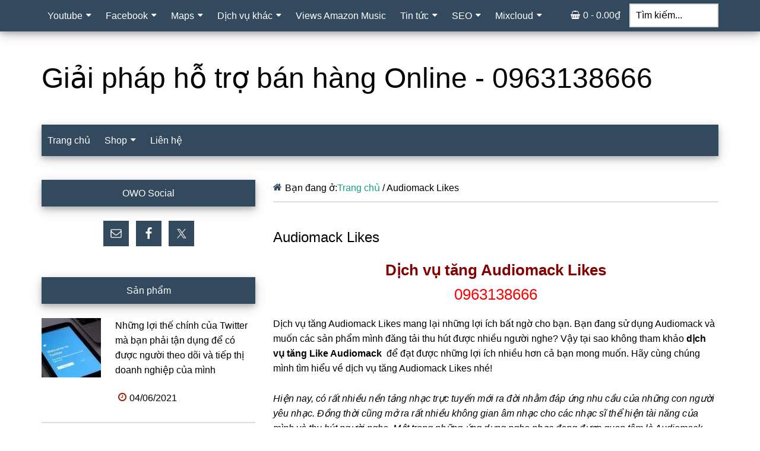

--- FILE ---
content_type: text/html; charset=UTF-8
request_url: https://owo.vn/audiomack-likes/
body_size: 16777
content:
<!DOCTYPE html>
<html lang="vi" prefix="og: https://ogp.me/ns#">
<head >
<meta charset="UTF-8" />
<meta name="viewport" content="width=device-width, initial-scale=1" />
	<style>img:is([sizes="auto" i], [sizes^="auto," i]) { contain-intrinsic-size: 3000px 1500px }</style>
	
<!-- Tối ưu hóa công cụ tìm kiếm bởi Rank Math PRO - https://rankmath.com/ -->
<title>Audiomack Likes - Giải pháp hỗ trợ bán hàng Online - 0963138666</title>
<meta name="description" content="Dịch vụ tăng Audiomack Likes 0963138666 mang lại những lợi ích bất ngờ cho bạn. Hãy cùng chúng mình tìm hiểu về dịch vụ tăng Audiomack Likes nhé!"/>
<meta name="robots" content="follow, index, max-snippet:-1, max-video-preview:-1, max-image-preview:large"/>
<link rel="canonical" href="https://owo.vn/audiomack-likes/" />
<meta property="og:locale" content="vi_VN" />
<meta property="og:type" content="article" />
<meta property="og:title" content="Audiomack Likes - Giải pháp hỗ trợ bán hàng Online - 0963138666" />
<meta property="og:description" content="Dịch vụ tăng Audiomack Likes 0963138666 mang lại những lợi ích bất ngờ cho bạn. Hãy cùng chúng mình tìm hiểu về dịch vụ tăng Audiomack Likes nhé!" />
<meta property="og:url" content="https://owo.vn/audiomack-likes/" />
<meta property="og:site_name" content="Giải pháp hỗ trợ bán hàng Online - 0963138666" />
<meta property="article:publisher" content="https://www.facebook.com/wpcanban" />
<meta property="og:image" content="https://owo.vn/wp-content/uploads/2020/03/Audiomack-like.jpg" />
<meta property="og:image:secure_url" content="https://owo.vn/wp-content/uploads/2020/03/Audiomack-like.jpg" />
<meta property="og:image:width" content="1008" />
<meta property="og:image:height" content="912" />
<meta property="og:image:alt" content="Audiomack Likes" />
<meta property="og:image:type" content="image/jpeg" />
<meta name="twitter:card" content="summary_large_image" />
<meta name="twitter:title" content="Audiomack Likes - Giải pháp hỗ trợ bán hàng Online - 0963138666" />
<meta name="twitter:description" content="Dịch vụ tăng Audiomack Likes 0963138666 mang lại những lợi ích bất ngờ cho bạn. Hãy cùng chúng mình tìm hiểu về dịch vụ tăng Audiomack Likes nhé!" />
<meta name="twitter:site" content="@wpcanban" />
<meta name="twitter:creator" content="@wpcanban" />
<meta name="twitter:image" content="https://owo.vn/wp-content/uploads/2020/03/Audiomack-like.jpg" />
<meta name="twitter:label1" content="Thời gian để đọc" />
<meta name="twitter:data1" content="5 phút" />
<script type="application/ld+json" class="rank-math-schema-pro">{"@context":"https://schema.org","@graph":[{"@type":"BreadcrumbList","@id":"https://owo.vn/audiomack-likes/#breadcrumb","itemListElement":[{"@type":"ListItem","position":"1","item":{"@id":"https://owo.vn","name":"Trang ch\u1ee7"}},{"@type":"ListItem","position":"2","item":{"@id":"https://owo.vn/audiomack-likes/","name":"Audiomack Likes"}}]}]}</script>
<link data-optimized="2" rel="stylesheet" href="https://owo.vn/wp-content/litespeed/css/48b2fa4a339af211ae29f82b94656a1e.css?ver=31fc0" />

<style id='paradise-inline-css'>
:root{--third-color:#159f85;}
</style>









<link rel="https://api.w.org/" href="https://owo.vn/wp-json/" /><link rel="alternate" title="JSON" type="application/json" href="https://owo.vn/wp-json/wp/v2/pages/2688" /><link rel="icon" href="https://owo.vn/wp-content/uploads/2019/12/cropped-logo-owo-32x32.jpg" sizes="32x32" />
<link rel="icon" href="https://owo.vn/wp-content/uploads/2019/12/cropped-logo-owo-192x192.jpg" sizes="192x192" />
<link rel="apple-touch-icon" href="https://owo.vn/wp-content/uploads/2019/12/cropped-logo-owo-180x180.jpg" />
<meta name="msapplication-TileImage" content="https://owo.vn/wp-content/uploads/2019/12/cropped-logo-owo-270x270.jpg" />
</head>
<body class="wp-singular page-template page-template-page_landing page-template-page_landing-php page page-id-2688 wp-theme-genesis wp-child-theme-paradise theme-genesis header-full-width sidebar-content genesis-breadcrumbs-visible genesis-footer-widgets-visible primary-nav has-secondary-menu has-menu-search has-menu-cart" itemscope itemtype="https://schema.org/WebPage"><div class="site-container"><nav class="nav-primary" aria-label="Main" itemscope itemtype="https://schema.org/SiteNavigationElement"><div class="wrap"><ul id="menu-primary-navigation" class="menu genesis-nav-menu menu-primary"><li id="menu-item-1578" class="menu-item menu-item-type-taxonomy menu-item-object-category menu-item-has-children menu-item-1578"><a href="https://owo.vn/category/youtube/" itemprop="url"><span itemprop="name">Youtube</span></a>
<ul class="sub-menu">
	<li id="menu-item-1681" class="menu-item menu-item-type-post_type menu-item-object-page menu-item-1681"><a href="https://owo.vn/tang-view-youtube/" itemprop="url"><span itemprop="name">Tăng view Youtube</span></a></li>
	<li id="menu-item-1689" class="menu-item menu-item-type-post_type menu-item-object-post menu-item-1689"><a href="https://owo.vn/tang-dang-ky-youtube/" itemprop="url"><span itemprop="name">Tăng Sub Youtube</span></a></li>
	<li id="menu-item-1796" class="menu-item menu-item-type-post_type menu-item-object-page menu-item-1796"><a href="https://owo.vn/tang-gio-xem-youtube/" itemprop="url"><span itemprop="name">Tăng giờ xem</span></a></li>
	<li id="menu-item-1829" class="menu-item menu-item-type-post_type menu-item-object-page menu-item-1829"><a href="https://owo.vn/binh-luan-youtube/" itemprop="url"><span itemprop="name">Comment Youtube</span></a></li>
	<li id="menu-item-1898" class="menu-item menu-item-type-post_type menu-item-object-page menu-item-1898"><a href="https://owo.vn/tang-share-youtube/" itemprop="url"><span itemprop="name">Tăng Share YouTube</span></a></li>
</ul>
</li>
<li id="menu-item-1642" class="menu-item menu-item-type-taxonomy menu-item-object-category menu-item-has-children menu-item-1642"><a href="https://owo.vn/category/facebook/" itemprop="url"><span itemprop="name">Facebook</span></a>
<ul class="sub-menu">
	<li id="menu-item-2126" class="menu-item menu-item-type-post_type menu-item-object-page menu-item-2126"><a href="https://owo.vn/tich-xanh-facebook/" itemprop="url"><span itemprop="name">Tích Xanh Facebook</span></a></li>
	<li id="menu-item-1634" class="menu-item menu-item-type-post_type menu-item-object-page menu-item-1634"><a href="https://owo.vn/tang-nguoi-xem-livestream-facebook/" itemprop="url"><span itemprop="name">Mắt LiveStream Facebook</span></a></li>
	<li id="menu-item-1936" class="menu-item menu-item-type-post_type menu-item-object-page menu-item-1936"><a href="https://owo.vn/vip-tang-view-facebook/" itemprop="url"><span itemprop="name">Vip View Facebook</span></a></li>
	<li id="menu-item-2155" class="menu-item menu-item-type-post_type menu-item-object-page menu-item-2155"><a href="https://owo.vn/ban-tai-khoan-facebook/" itemprop="url"><span itemprop="name">Bán Acc Facebook</span></a></li>
</ul>
</li>
<li id="menu-item-1598" class="menu-item menu-item-type-taxonomy menu-item-object-category menu-item-has-children menu-item-1598"><a href="https://owo.vn/category/maps/" itemprop="url"><span itemprop="name">Maps</span></a>
<ul class="sub-menu">
	<li id="menu-item-1761" class="menu-item menu-item-type-post_type menu-item-object-page menu-item-1761"><a href="https://owo.vn/tao-maps/" itemprop="url"><span itemprop="name">Tạo Maps</span></a></li>
	<li id="menu-item-1750" class="menu-item menu-item-type-post_type menu-item-object-page menu-item-1750"><a href="https://owo.vn/dich-vu-xac-minh-maps/" itemprop="url"><span itemprop="name">Xác minh Maps</span></a></li>
	<li id="menu-item-1595" class="menu-item menu-item-type-post_type menu-item-object-page menu-item-1595"><a href="https://owo.vn/khoi-phuc-maps-tam-ngung/" itemprop="url"><span itemprop="name">Maps tạm ngưng</span></a></li>
	<li id="menu-item-1720" class="menu-item menu-item-type-post_type menu-item-object-page menu-item-1720"><a href="https://owo.vn/report-maps/" itemprop="url"><span itemprop="name">Report Maps</span></a></li>
</ul>
</li>
<li id="menu-item-1573" class="menu-item menu-item-type-taxonomy menu-item-object-category menu-item-has-children menu-item-1573"><a href="https://owo.vn/category/dich-vu-khac/" itemprop="url"><span itemprop="name">Dịch vụ khác</span></a>
<ul class="sub-menu">
	<li id="menu-item-1659" class="menu-item menu-item-type-post_type menu-item-object-page menu-item-1659"><a href="https://owo.vn/nap-game/" itemprop="url"><span itemprop="name">Nạp game</span></a></li>
	<li id="menu-item-1742" class="menu-item menu-item-type-post_type menu-item-object-page menu-item-1742"><a href="https://owo.vn/cam-sim-hai-phong/" itemprop="url"><span itemprop="name">Cầm sim Hải Phòng</span></a></li>
	<li id="menu-item-1905" class="menu-item menu-item-type-post_type menu-item-object-page menu-item-1905"><a href="https://owo.vn/khoa-hoc-online/" itemprop="url"><span itemprop="name">Khóa học online</span></a></li>
	<li id="menu-item-1813" class="menu-item menu-item-type-post_type menu-item-object-page menu-item-1813"><a href="https://owo.vn/instagram-followers/" itemprop="url"><span itemprop="name">Instagram followers</span></a></li>
	<li id="menu-item-1709" class="menu-item menu-item-type-post_type menu-item-object-page menu-item-1709"><a href="https://owo.vn/tang-view-tik-tok/" itemprop="url"><span itemprop="name">Tăng view Tik Tok</span></a></li>
	<li id="menu-item-1822" class="menu-item menu-item-type-post_type menu-item-object-page menu-item-1822"><a href="https://owo.vn/instagram-likes/" itemprop="url"><span itemprop="name">Instagram Likes</span></a></li>
	<li id="menu-item-2000" class="menu-item menu-item-type-post_type menu-item-object-page menu-item-2000"><a href="https://owo.vn/tang-binh-luan-soundcloud/" itemprop="url"><span itemprop="name">Tăng bình luận Soundcloud</span></a></li>
	<li id="menu-item-1872" class="menu-item menu-item-type-post_type menu-item-object-page menu-item-1872"><a href="https://owo.vn/dich-vu-tao-video/" itemprop="url"><span itemprop="name">Dịch vụ tạo Video</span></a></li>
	<li id="menu-item-1543" class="menu-item menu-item-type-post_type menu-item-object-page menu-item-1543"><a href="https://owo.vn/dich-vu-tang-vote/" itemprop="url"><span itemprop="name">Dịch vụ tăng Vote</span></a></li>
	<li id="menu-item-1930" class="menu-item menu-item-type-post_type menu-item-object-page menu-item-1930"><a href="https://owo.vn/dich-vu-dang-tin-rao-vat/" itemprop="url"><span itemprop="name">Dịch vụ đăng tin rao vặt</span></a></li>
	<li id="menu-item-1855" class="menu-item menu-item-type-post_type menu-item-object-page menu-item-1855"><a href="https://owo.vn/tang-luot-nghe-spotify/" itemprop="url"><span itemprop="name">Tăng lượt nghe Spotify</span></a></li>
	<li id="menu-item-2070" class="menu-item menu-item-type-post_type menu-item-object-page menu-item-2070"><a href="https://owo.vn/ma-khuyen-mai-google/" itemprop="url"><span itemprop="name">Mã Khuyến Mại Google</span></a></li>
	<li id="menu-item-2132" class="menu-item menu-item-type-post_type menu-item-object-page menu-item-2132"><a href="https://owo.vn/tang-luot-nghe-soundcloud/" itemprop="url"><span itemprop="name">Tăng lượt nghe SoundCloud</span></a></li>
	<li id="menu-item-2219" class="menu-item menu-item-type-post_type menu-item-object-page menu-item-2219"><a href="https://owo.vn/ban-tai-khoan-shopee/" itemprop="url"><span itemprop="name">Bán tài khoản Shopee</span></a></li>
	<li id="menu-item-2321" class="menu-item menu-item-type-post_type menu-item-object-page menu-item-2321"><a href="https://owo.vn/ban-key-hma/" itemprop="url"><span itemprop="name">Bán key HMA</span></a></li>
</ul>
</li>
<li id="menu-item-2271" class="menu-item menu-item-type-post_type menu-item-object-page menu-item-2271"><a href="https://owo.vn/views-amazon-music/" itemprop="url"><span itemprop="name">Views Amazon Music</span></a></li>
<li id="menu-item-1572" class="menu-item menu-item-type-taxonomy menu-item-object-category menu-item-has-children menu-item-1572"><a href="https://owo.vn/category/tin-tuc/" itemprop="url"><span itemprop="name">Tin tức</span></a>
<ul class="sub-menu">
	<li id="menu-item-1575" class="menu-item menu-item-type-taxonomy menu-item-object-category menu-item-1575"><a href="https://owo.vn/category/mmo/" itemprop="url"><span itemprop="name">MMO</span></a></li>
	<li id="menu-item-1577" class="menu-item menu-item-type-taxonomy menu-item-object-category menu-item-1577"><a href="https://owo.vn/category/marketing/" itemprop="url"><span itemprop="name">Marketing</span></a></li>
</ul>
</li>
<li id="menu-item-1574" class="menu-item menu-item-type-taxonomy menu-item-object-category menu-item-has-children menu-item-1574"><a href="https://owo.vn/category/seo/" itemprop="url"><span itemprop="name">SEO</span></a>
<ul class="sub-menu">
	<li id="menu-item-6525" class="menu-item menu-item-type-custom menu-item-object-custom menu-item-6525"><a href="https://seo.dvb.vn" itemprop="url"><span itemprop="name">Tool SEO</span></a></li>
	<li id="menu-item-2140" class="menu-item menu-item-type-post_type menu-item-object-page menu-item-2140"><a href="https://owo.vn/toi-uu-wordpress/" itemprop="url"><span itemprop="name">Tối ưu WordPress</span></a></li>
	<li id="menu-item-1524" class="menu-item menu-item-type-post_type menu-item-object-page menu-item-1524"><a href="https://owo.vn/thue-tu-khoa/" itemprop="url"><span itemprop="name">Thuê từ khóa</span></a></li>
	<li id="menu-item-1504" class="menu-item menu-item-type-post_type menu-item-object-page menu-item-1504"><a href="https://owo.vn/quan-tri-web/" itemprop="url"><span itemprop="name">Quản trị Web</span></a></li>
	<li id="menu-item-1579" class="menu-item menu-item-type-taxonomy menu-item-object-category menu-item-1579"><a href="https://owo.vn/category/backlink/" itemprop="url"><span itemprop="name">Backlink</span></a></li>
	<li id="menu-item-1580" class="menu-item menu-item-type-taxonomy menu-item-object-category menu-item-1580"><a href="https://owo.vn/category/content/" itemprop="url"><span itemprop="name">Content</span></a></li>
	<li id="menu-item-1838" class="menu-item menu-item-type-post_type menu-item-object-page menu-item-1838"><a href="https://owo.vn/nghien-cuu-tu-khoa/" itemprop="url"><span itemprop="name">Nghiên cứu từ khóa</span></a></li>
</ul>
</li>
<li id="menu-item-2117" class="menu-item menu-item-type-post_type menu-item-object-page menu-item-has-children menu-item-2117"><a href="https://owo.vn/dich-vu-mixcloud/" itemprop="url"><span itemprop="name">Mixcloud</span></a>
<ul class="sub-menu">
	<li id="menu-item-1540" class="menu-item menu-item-type-post_type menu-item-object-page menu-item-1540"><a href="https://owo.vn/tang-luot-nghe-mixcloud/" itemprop="url"><span itemprop="name">Mixcloud Plays</span></a></li>
	<li id="menu-item-2147" class="menu-item menu-item-type-post_type menu-item-object-page menu-item-2147"><a href="https://owo.vn/mixcloud-likes/" itemprop="url"><span itemprop="name">Mixcloud Likes</span></a></li>
</ul>
</li>
<li class="right search"><form class="search-form" method="get" action="https://owo.vn/" role="search" itemprop="potentialAction" itemscope itemtype="https://schema.org/SearchAction"><label class="search-form-label screen-reader-text" for="searchform-1">Tìm kiếm...</label><input class="search-form-input" type="search" name="s" id="searchform-1" placeholder="Tìm kiếm..." itemprop="query-input"><input class="search-form-submit" type="submit" value="Tìm kiếm"><meta content="https://owo.vn/?s={s}" itemprop="target"></form></li><li class="right cart"><a class="wcmenucart-contents" href="https://owo.vn/shop/" title="Bắt đầu mua sắm">0 - <span class="woocommerce-Price-amount amount"><bdi>0.00<span class="woocommerce-Price-currencySymbol">&#8363;</span></bdi></span></a></li></ul></div></nav><header class="site-header" itemscope itemtype="https://schema.org/WPHeader"><div class="wrap"><div class="title-area"><p class="site-title" itemprop="headline"><a href="https://owo.vn/">Giải pháp hỗ trợ bán hàng Online - 0963138666</a></p><p class="site-description" itemprop="description">Cung cấp các dịch vụ hỗ trợ cho người kinh doanh Online</p></div></div></header><nav class="nav-secondary" aria-label="Secondary" id="genesis-nav-secondary" itemscope itemtype="https://schema.org/SiteNavigationElement"><div class="wrap"><ul id="menu-secondary-navigation" class="menu genesis-nav-menu menu-secondary"><li id="menu-item-788" class="menu-item menu-item-type-custom menu-item-object-custom menu-item-home menu-item-788"><a href="https://owo.vn/" itemprop="url"><span itemprop="name"><span class="fa fa-home"></span> Trang chủ</span></a></li>
<li id="menu-item-883" class="menu-item menu-item-type-post_type menu-item-object-page menu-item-has-children menu-item-883"><a href="https://owo.vn/shop/" itemprop="url"><span itemprop="name"><span class="fa fa-shopping-cart"></span> Shop</span></a>
<ul class="sub-menu">
	<li id="menu-item-882" class="menu-item menu-item-type-post_type menu-item-object-page menu-item-882"><a href="https://owo.vn/my-account/" itemprop="url"><span itemprop="name">My Account</span></a></li>
	<li id="menu-item-880" class="menu-item menu-item-type-post_type menu-item-object-page menu-item-880"><a href="https://owo.vn/cart/" itemprop="url"><span itemprop="name">Cart</span></a></li>
	<li id="menu-item-881" class="menu-item menu-item-type-post_type menu-item-object-page menu-item-881"><a href="https://owo.vn/checkout/" itemprop="url"><span itemprop="name">Checkout</span></a></li>
</ul>
</li>
<li id="menu-item-787" class="menu-item menu-item-type-post_type menu-item-object-page menu-item-787"><a href="https://owo.vn/lien-he/" itemprop="url"><span itemprop="name"><span class="fa fa-envelope"></span> Liên hệ</span></a></li>
</ul></div></nav><div class="site-inner"><div class="content-sidebar-wrap"><div class="mobile-search-only"><form class="search-form" method="get" action="https://owo.vn/" role="search" itemprop="potentialAction" itemscope itemtype="https://schema.org/SearchAction"><label class="search-form-label screen-reader-text" for="searchform-2">Tìm kiếm...</label><input class="search-form-input" type="search" name="s" id="searchform-2" placeholder="Tìm kiếm..." itemprop="query-input"><input class="search-form-submit" type="submit" value="Tìm kiếm"><meta content="https://owo.vn/?s={s}" itemprop="target"></form></div><main class="content"><div class="breadcrumb" itemprop="breadcrumb" itemscope itemtype="https://schema.org/BreadcrumbList">Bạn đang ở:<span class="breadcrumb-link-wrap" itemprop="itemListElement" itemscope itemtype="https://schema.org/ListItem"><a class="breadcrumb-link" href="https://owo.vn/" itemprop="item"><span class="breadcrumb-link-text-wrap" itemprop="name">Trang chủ</span></a><meta itemprop="position" content="1"></span> <span aria-label="breadcrumb separator">/</span> Audiomack Likes</div><article class="post-2688 page type-page status-publish has-post-thumbnail entry" aria-label="Audiomack Likes" itemscope itemtype="https://schema.org/CreativeWork"><header class="entry-header"><h1 class="entry-title" itemprop="headline">Audiomack Likes</h1>
</header><div class="entry-content" itemprop="text"><h1 style="text-align: center;"><span style="color: #800000;"><strong>Dịch vụ tăng Audiomack Likes<br />
</strong><span style="color: #ff0000;">0963138666</span></span></h1>
<p>Dịch vụ tăng Audiomack Likes mang lại những lợi ích bất ngờ cho bạn. Bạn đang sử dụng Audiomack và muốn các sản phẩm mình đăng tải thu hút được nhiều người nghe? Vậy tại sao không tham khảo <strong>dịch vụ tăng Like Audiomack </strong> để đạt được những lợi ích nhiều hơn cả bạn mong muốn. Hãy cùng chúng mình tìm hiểu về dịch vụ tăng Audiomack Likes nhé!</p>
<p><em>Hiện nay, có rất nhiều nền tảng nhạc trực tuyến mới ra đời nhằm đáp ứng nhu cầu của những con người yêu nhạc. Đồng thời cũng mở ra rất nhiều không gian âm nhạc cho các nhạc sĩ thể hiện tài năng của mình và thu hút người nghe. Một trong những ứng dụng nghe nhạc đang được quan tâm là Audiomack. Đây là một ứng dụng âm nhạc tuyệt vời cho phép các nghệ sĩ dù là chuyên nghiệp hay nghiệp dư và các hãng đĩa có thể chia sẻ âm nhạc của mình không giới hạn. Tuy nhiên để một bài hát hay tên tuổi nghệ sĩ được nổi tiếng thì không phải điều dễ dàng. Chính vì vậy <strong>dịch vụ tăng Audiomack Likes</strong> đã ra đời để có thể giúp những người nghệ sĩ quảng bá sản phẩm của mình. Hãy cùng owo.vn tìm hiểu về <strong>dịch vụ tăng Audiomack Likes</strong> thông qua bài viết này nhé</em>.</p>
<h1><span style="color: #800000;"><strong>Đầu tiên hãy cùng chúng mình tìm hiểu về Audiomack và dịch vụ tăng AudioMack nhé</strong></span></h1>
<p>Như đã được giới thiệu khái quát ở trên, Audiomack là một ứng dụng âm nhạc cho phép stream, tải về những bài hát mới,những album nóng hổi vừa ra lò và các danh sách phát miễn phí với một kho nhạc khổng lồ, đa dạng các thể loại từ những thể loại nhẹ nhàng cho đến những thể loại âm nhạc hàng đầu như Hip Hop, Rap, R&amp;B, EDM…Một điểm cộng tuyệt vời của Audiomack đó là cho phép người nghe khám pháp những bài hát mới đình đám bằng cách duyệt trang Trending mà không cần có kết nối Wi-Fi hay dữ liệu di động.</p>
<figure id="attachment_2671" aria-describedby="caption-attachment-2671" style="width: 600px" class="wp-caption aligncenter"><img data-lazyloaded="1" src="[data-uri]" decoding="async" class="size-full wp-image-2671" data-src="https://owo.vn/wp-content/uploads/2020/03/Audiomack.jpg.webp" alt="" width="600" height="336" /><noscript><img decoding="async" class="size-full wp-image-2671" src="https://owo.vn/wp-content/uploads/2020/03/Audiomack.jpg.webp" alt="" width="600" height="336" /></noscript><figcaption id="caption-attachment-2671" class="wp-caption-text"><em>Audiomack nền tảng nhạc trực tuyến chất lượng</em></figcaption></figure>
<p>Trên nền tảng hoàn toàn miễn phí này, người nghe không chỉ có thể được nghe những bài hát mình thích mà còn có thể upload file âm thanh của riêng mình và chia sẻ nó với cộng đồng người nghe trên toàn cầu. Các nghệ sĩ cũng như các hãng đĩa có thể chia sẻ âm nhạc của mình không giới hạn. Tuy nhiên, các nghệ sĩ dù là hàng đầu hay mới bước chân vào con đường âm nhạc đều mong muốn cho các sản phẩm của mình có nhiều lượt like, lượt nghe.<strong> Dịch vụ tăng Audiomack Likes</strong> đã ra đời giải quyết những yêu cầu đó. Lượt like là một yếu tố quan trọng góp phần vào thành công của một tác phẩm bởi nó như là một kiểu mô hình đánh giá về chất lượng của các sản phẩm.Vì vậy mà <strong>dịch vụ tăng Audiomack Likes </strong>cũng đang ngày được chú ý nhiều hơn.</p>
<h1><span style="color: #800000;">Lợi ích to lớn mà <strong>dịch vụ tăng Audiomack Likes</strong> mang lại.</span></h1>
<p>Ai cũng biết rằng lượt like là một yếu tố quan trọng để đánh giá chất lượng các sản phẩm nhưng không phải ai cũng có thể tự dựng cho mình một số lượt like nhất định. Chính vì lý do đó mà nhiều người đã tìm đến <strong>dịch vụ tăng Audiomack Likes </strong>bởi những lợi ích mà nó đem lại.</p>
<ul>
<li>
<h2><span style="color: #0000ff;"><strong>Thứ nhất: tăng độ phổ biến, thu hút người nghe</strong></span></h2>
</li>
</ul>
<p>Việc sử dụng <strong>dịch vụ tăng Audiomack Likes</strong> sẽ giúp cho lượt like của các sản phẩm tăng lên nhanh chóng. Nó tạo sự tò mò đối với người nghe, thu hút người nghe tìm đến với các sản phẩm của bạn. Vì thế mà các tác phẩm đó sẽ được nhiều người biết đến hơn.</p>
<ul>
<li>
<h2><span style="color: #0000ff;"><strong>Thứ hai: tăng độ nhận diện cũng như nâng cao giá trị người nghệ sĩ</strong></span></h2>
</li>
</ul>
<p>Khi các sản phẩm của bạn đạt được một lượng like nhất định, bạn sẽ leo lên được top trending. Điều đó sẽ khẳng định được độ nổi tiếng của bạn và tất nhiên lối đi riêng trong âm nhạc của bạn cũng được khẳng định. Giá trị nghệ sĩ của bạn sẽ được nâng lên.</p>
<figure id="attachment_2691" aria-describedby="caption-attachment-2691" style="width: 458px" class="wp-caption aligncenter"><img data-lazyloaded="1" src="[data-uri]" decoding="async" class="size-full wp-image-2691" data-src="https://owo.vn/wp-content/uploads/2020/03/Like-Audiomack.jpg.webp" alt="" width="458" height="458" data-srcset="https://owo.vn/wp-content/uploads/2020/03/Like-Audiomack.jpg.webp 458w, https://owo.vn/wp-content/uploads/2020/03/Like-Audiomack-150x150.jpg.webp 150w, https://owo.vn/wp-content/uploads/2020/03/Like-Audiomack-100x100.jpg.webp 100w" data-sizes="(max-width: 458px) 100vw, 458px" /><noscript><img decoding="async" class="size-full wp-image-2691" src="https://owo.vn/wp-content/uploads/2020/03/Like-Audiomack.jpg.webp" alt="" width="458" height="458" srcset="https://owo.vn/wp-content/uploads/2020/03/Like-Audiomack.jpg.webp 458w, https://owo.vn/wp-content/uploads/2020/03/Like-Audiomack-150x150.jpg.webp 150w, https://owo.vn/wp-content/uploads/2020/03/Like-Audiomack-100x100.jpg.webp 100w" sizes="(max-width: 458px) 100vw, 458px" /></noscript><figcaption id="caption-attachment-2691" class="wp-caption-text"><em>Lợi ích mà dịch vụ tăng Audiomack Likes mang lại</em></figcaption></figure>
<ul>
<li>
<h2><span style="color: #0000ff;"><strong>Thứ ba: Tạo ra một chiến lược Marketing nhanh chóng, tiện lợi</strong></span></h2>
</li>
</ul>
<p>Bạn sẽ không mất thời gian suy nghĩ để làm thế nào để mình có thể Pr cho các tác phẩm của mình. Vì <strong>dịch vụ tăng Audiomack Plays</strong> sẽ làm điều đó giúp bạn. Một chiến lược tăng like sẽ giúp cho các tác phẩm âm nhạc của bạn thu hút được nhiều người nghe hơn. Nó sẽ giúp lượt like tăng lên nhanh chóng trong một khoảng thời gian ngắn.</p>
<ul>
<li>
<h2><span style="color: #0000ff;"><strong>Thứ tư: Tạo ra những cơ hội hợp tác tuyệt vời cho bạn</strong></span></h2>
</li>
</ul>
<p>Khi bạn được lọt vào top trending, nhiều nghệ sĩ nổi tiếng hay nhiều hãng đĩa sẽ muốn được hợp tác với bạn. Bạn sẽ có nhiều cơ hội được tiếp xúc với nền âm nhạc chuyên nghiệp, hiện đại, con đường thăng tiến sẽ được mở rộng.</p>
<h1><span style="color: #800000;"><strong>Bạn cần chú ý những điều gì khi sử dụng dịch vụ tăng Audiomack Likes</strong></span></h1>
<p>Lợi ích của <strong>dịch vụ tăng Audiomack Likes</strong> đem lại sẽ giúp cho người dùng đạt được những mục đích của mình. Tuy nhiên, bạn cần phải biết sử dụng dịch vụ cũng như lựa chọn nơi cung cấp<strong> dịch vụ tăng Audiomack Likes</strong> một cách thông minh để tránh bị ảnh hưởng tiêu cực. Cùng mình ghi ra một vài đầu dòng cần chú ý nhé!</p>
<ul>
<li>Lựa chọn nơi cung cấp <strong>dịch vụ tăng Audiomack Likes</strong> uy tín, chất lượng, đảm bảo.</li>
<li>Đảm bảo lượt like thật, bảo hành lượt like không bị tụt.</li>
<li>Đảm bảo không vi phạm các thuật toán của Audiomack tránh trường hợp xâm phạm đến các chính sách của Audiomack gây ảnh hưởng xấu đến tài khoản</li>
<li>Giá cả hợp lý, hợp đồng sòng phẳng, rõ ràng có lợi cho cả hay bên.</li>
</ul>
<figure id="attachment_2693" aria-describedby="caption-attachment-2693" style="width: 674px" class="wp-caption aligncenter"><img data-lazyloaded="1" src="[data-uri]" decoding="async" class=" wp-image-2693" data-src="https://owo.vn/wp-content/uploads/2020/03/tang-Audiomack-Likes.jpg" alt="" width="674" height="375" data-srcset="https://owo.vn/wp-content/uploads/2020/03/tang-Audiomack-Likes.jpg 1416w, https://owo.vn/wp-content/uploads/2020/03/tang-Audiomack-Likes-360x200.jpg.webp 360w, https://owo.vn/wp-content/uploads/2020/03/tang-Audiomack-Likes-750x417.jpg.webp 750w" data-sizes="(max-width: 674px) 100vw, 674px" /><noscript><img decoding="async" class=" wp-image-2693" src="https://owo.vn/wp-content/uploads/2020/03/tang-Audiomack-Likes.jpg" alt="" width="674" height="375" srcset="https://owo.vn/wp-content/uploads/2020/03/tang-Audiomack-Likes.jpg 1416w, https://owo.vn/wp-content/uploads/2020/03/tang-Audiomack-Likes-360x200.jpg.webp 360w, https://owo.vn/wp-content/uploads/2020/03/tang-Audiomack-Likes-750x417.jpg.webp 750w" sizes="(max-width: 674px) 100vw, 674px" /></noscript><figcaption id="caption-attachment-2693" class="wp-caption-text"><em>dịch vụ tăng Audiomack Likes chuyên nghiệp &#8211; 0963138666</em></figcaption></figure>
<p>Mong rằng với những thông tin mình đã cung cấp ở trên thì bạn có thể lựa chọn được <a href="https://owo.vn/audiomack"><strong>dịch vụ tăng Audiomack</strong></a> uy tín, chất lượng, đảm bảo nhé! Chúc bạn thành công.</p>
<div class="social-share" role="group" aria-label="Social sharing buttons"><div class="social-share-inner"><ul class="share-list"><li class="icon facebook"><a rel="nofollow" href="https://www.facebook.com/sharer/sharer.php?u=https%3A%2F%2Fowo.vn%2Faudiomack-likes%2F" onclick="window.open(this.href,\'\', \'left=20,top=20,width=550,height=320\');return false;" target="_blank"><i class="fa fa-facebook" aria-hidden="true"></i><span>Chia sẻ lên Facebook</span></a></li><li class="icon twitter"><a rel="nofollow" href="https://twitter.com/intent/tweet?text=Audiomack%20Likes&#038;url=https%3A%2F%2Fowo.vn%2Faudiomack-likes%2F" onclick="window.open(this.href,\'\', \'left=20,top=20,width=550,height=320\');return false;" target="_blank"><i class="fa fa-twitter" aria-hidden="true"></i><span>Chia sẻ lên Twitter</span></a></li><li class="icon linkedin"><a rel="nofollow" href="https://www.linkedin.com/shareArticle?mini=true&#038;url=https%3A%2F%2Fowo.vn%2Faudiomack-likes%2F&#038;title=Audiomack%20Likes" onclick="window.open(this.href,\'\', \'left=20,top=20,width=550,height=320\');return false;" target="_blank"><i class="fa fa-linkedin" aria-hidden="true"></i><span>Chia sẻ lên LinkedIn</span></a></li></ul></div></div></div></article></main><aside class="sidebar sidebar-primary widget-area" role="complementary" aria-label="Sidebar chính" itemscope itemtype="https://schema.org/WPSideBar"><h2 class="genesis-sidebar-title screen-reader-text">Sidebar chính</h2><section id="simple-social-icons-2" class="widget simple-social-icons"><div class="widget-wrap"><h3 class="widgettitle widget-title">OWO Social</h3>
<ul class="aligncenter"><li class="ssi-email"><a href="mailto:dok&#104;a&#110;h&#056;2&#064;g&#109;&#097;&#105;&#108;&#046;&#099;o&#109;" ><svg role="img" class="social-email" aria-labelledby="social-email-2"><title id="social-email-2">Email</title><use xlink:href="https://owo.vn/wp-content/plugins/simple-social-icons/symbol-defs.svg#social-email"></use></svg></a></li><li class="ssi-facebook"><a href="https://www.facebook.com/hanhtrinh24h.net" target="_blank" rel="noopener noreferrer"><svg role="img" class="social-facebook" aria-labelledby="social-facebook-2"><title id="social-facebook-2">Facebook</title><use xlink:href="https://owo.vn/wp-content/plugins/simple-social-icons/symbol-defs.svg#social-facebook"></use></svg></a></li><li class="ssi-twitter"><a href="https://twitter.com/hanhtrinh24h" target="_blank" rel="noopener noreferrer"><svg role="img" class="social-twitter" aria-labelledby="social-twitter-2"><title id="social-twitter-2">Twitter</title><use xlink:href="https://owo.vn/wp-content/plugins/simple-social-icons/symbol-defs.svg#social-twitter"></use></svg></a></li></ul></div></section>
<section id="featured-post-2" class="widget featured-content featuredpost"><div class="widget-wrap"><h3 class="widgettitle widget-title">Sản phẩm</h3>
<article class="post-6738 post type-post status-publish format-standard has-post-thumbnail category-cntt category-marketing entry" aria-label="Những lợi thế chính của Twitter mà bạn phải tận dụng để có được người theo dõi và tiếp thị doanh nghiệp của mình"><a href="https://owo.vn/loi-the-cua-twitter/" class="alignleft" aria-hidden="true" tabindex="-1"><img data-lazyloaded="1" src="[data-uri]" width="100" height="100" data-src="https://owo.vn/wp-content/uploads/2021/04/tweet-100x100.jpg.webp" class="entry-image attachment-post" alt="" itemprop="image" decoding="async" data-srcset="https://owo.vn/wp-content/uploads/2021/04/tweet-100x100.jpg.webp 100w, https://owo.vn/wp-content/uploads/2021/04/tweet-150x150.jpg.webp 150w, https://owo.vn/wp-content/uploads/2021/04/tweet-520x520.jpg.webp 520w" data-sizes="(max-width: 100px) 100vw, 100px" /><noscript><img width="100" height="100" src="https://owo.vn/wp-content/uploads/2021/04/tweet-100x100.jpg.webp" class="entry-image attachment-post" alt="" itemprop="image" decoding="async" srcset="https://owo.vn/wp-content/uploads/2021/04/tweet-100x100.jpg.webp 100w, https://owo.vn/wp-content/uploads/2021/04/tweet-150x150.jpg.webp 150w, https://owo.vn/wp-content/uploads/2021/04/tweet-520x520.jpg.webp 520w" sizes="(max-width: 100px) 100vw, 100px" /></noscript></a><header class="entry-header"><h4 class="entry-title" itemprop="headline"><a href="https://owo.vn/loi-the-cua-twitter/">Những lợi thế chính của Twitter mà bạn phải tận dụng để có được người theo dõi và tiếp thị doanh nghiệp của mình</a></h4><p class="entry-meta"><time class="entry-time" itemprop="datePublished" datetime="2021-04-06T05:57:05+07:00">04/06/2021</time></p></header></article><article class="post-4960 post type-post status-publish format-standard has-post-thumbnail category-suc-khoe category-the-thao tag-may-chay-bo entry" aria-label="Sự thật về việc mua máy chạy bộ"><a href="https://owo.vn/may-chay-bo/" class="alignleft" aria-hidden="true" tabindex="-1"><img data-lazyloaded="1" src="[data-uri]" width="100" height="100" data-src="https://owo.vn/wp-content/uploads/2020/10/may-chay-bo-100x100.jpg.webp" class="entry-image attachment-post" alt="" itemprop="image" decoding="async" data-srcset="https://owo.vn/wp-content/uploads/2020/10/may-chay-bo-100x100.jpg.webp 100w, https://owo.vn/wp-content/uploads/2020/10/may-chay-bo-150x150.jpg.webp 150w, https://owo.vn/wp-content/uploads/2020/10/may-chay-bo-520x520.jpg.webp 520w, https://owo.vn/wp-content/uploads/2020/10/may-chay-bo.jpg.webp 680w" data-sizes="(max-width: 100px) 100vw, 100px" /><noscript><img width="100" height="100" src="https://owo.vn/wp-content/uploads/2020/10/may-chay-bo-100x100.jpg.webp" class="entry-image attachment-post" alt="" itemprop="image" decoding="async" srcset="https://owo.vn/wp-content/uploads/2020/10/may-chay-bo-100x100.jpg.webp 100w, https://owo.vn/wp-content/uploads/2020/10/may-chay-bo-150x150.jpg.webp 150w, https://owo.vn/wp-content/uploads/2020/10/may-chay-bo-520x520.jpg.webp 520w, https://owo.vn/wp-content/uploads/2020/10/may-chay-bo.jpg.webp 680w" sizes="(max-width: 100px) 100vw, 100px" /></noscript></a><header class="entry-header"><h4 class="entry-title" itemprop="headline"><a href="https://owo.vn/may-chay-bo/">Sự thật về việc mua máy chạy bộ</a></h4><p class="entry-meta"><time class="entry-time" itemprop="datePublished" datetime="2020-10-26T20:49:24+07:00">10/26/2020</time></p></header></article><article class="post-6177 post type-post status-publish format-standard has-post-thumbnail category-tin-tuc tag-yen-sao entry" aria-label="Hoocmon kích tổ MDK nuôi yến"><a href="https://owo.vn/hoocmon-kich-to-mdk/" class="alignleft" aria-hidden="true" tabindex="-1"><img data-lazyloaded="1" src="[data-uri]" width="100" height="100" data-src="https://owo.vn/wp-content/uploads/2021/03/mdk-100x100.jpg.webp" class="entry-image attachment-post" alt="" itemprop="image" decoding="async" data-srcset="https://owo.vn/wp-content/uploads/2021/03/mdk-100x100.jpg.webp 100w, https://owo.vn/wp-content/uploads/2021/03/mdk-150x150.jpg.webp 150w, https://owo.vn/wp-content/uploads/2021/03/mdk-520x520.jpg.webp 520w" data-sizes="(max-width: 100px) 100vw, 100px" /><noscript><img width="100" height="100" src="https://owo.vn/wp-content/uploads/2021/03/mdk-100x100.jpg.webp" class="entry-image attachment-post" alt="" itemprop="image" decoding="async" srcset="https://owo.vn/wp-content/uploads/2021/03/mdk-100x100.jpg.webp 100w, https://owo.vn/wp-content/uploads/2021/03/mdk-150x150.jpg.webp 150w, https://owo.vn/wp-content/uploads/2021/03/mdk-520x520.jpg.webp 520w" sizes="(max-width: 100px) 100vw, 100px" /></noscript></a><header class="entry-header"><h4 class="entry-title" itemprop="headline"><a href="https://owo.vn/hoocmon-kich-to-mdk/">Hoocmon kích tổ MDK nuôi yến</a></h4><p class="entry-meta"><time class="entry-time" itemprop="datePublished" datetime="2021-03-08T00:32:23+07:00">03/08/2021</time></p></header></article><ul class="more-posts"><li><a href="https://owo.vn/template-workflow-mien-phi/">Tăng Năng Suất Công Việc Với Template Workflow Miễn Phí</a></li><li><a href="https://owo.vn/backlink-seo-kenh-youtube/">Dịch vụ Backlink SEO kênh Youtube – Kéo lượt xem, tăng trưởng nhanh chóng!</a></li><li><a href="https://owo.vn/tao-noi-dung-tieng-uzbek/">Tạo nội dung tiếng Uzbek chuẩn SEO – Dịch vụ viết bài uy tín!</a></li></ul></div></section>
</aside></div></div><div class="footer-widgets"><h2 class="genesis-sidebar-title screen-reader-text">Footer</h2><div class="wrap"><div class="widget-area footer-widgets-1 footer-widget-area">
		<section id="recent-posts-2" class="widget widget_recent_entries"><div class="widget-wrap">
		<h3 class="widgettitle widget-title">Bài viết mới</h3>
<nav aria-label="Bài viết mới">
		<ul>
											<li>
					<a href="https://owo.vn/ruoc-ca/">Ruốc Cá Rô Phi Thượng Hạng</a>
									</li>
											<li>
					<a href="https://owo.vn/seo-bds/">Dịch vụ SEO Bất Động Sản &#8211; Giải Pháp Tăng Trưởng Hiệu Quả Cho Doanh Nghiệp BĐS</a>
									</li>
											<li>
					<a href="https://owo.vn/study-chatgpt/">Tính Năng &#8220;Study&#8221; Mới Của ChatGPT: Trí Tuệ Nhân Tạo Và Cách Học Hấp Dẫn Mới</a>
									</li>
											<li>
					<a href="https://owo.vn/cho-thue-nha-tai-phuong-quan-toan-hai-phong/">Cho Thuê Nhà Lý Tưởng Tại Trung Tâm Phường Quán Toan, Quận Hồng Bàng, Hải Phòng &#8211; 0966186198</a>
									</li>
											<li>
					<a href="https://owo.vn/veo-3/">Khám Phá VEO 3 – Tính Năng Tạo Video Đỉnh Cao Từ Google Ultra AI Chỉ Với 180.000 VNĐ</a>
									</li>
											<li>
					<a href="https://owo.vn/template-workflow-mien-phi/">Tăng Năng Suất Công Việc Với Template Workflow Miễn Phí</a>
									</li>
					</ul>

		</nav></div></section>
<section id="woocommerce_product_tag_cloud-3" class="widget woocommerce widget_product_tag_cloud"><div class="widget-wrap"><h3 class="widgettitle widget-title">Thẻ sản phẩm</h3>
<div class="tagcloud"><a href="https://owo.vn/sp/ahrefs/" class="tag-cloud-link tag-link-359 tag-link-position-1" style="font-size: 8pt;" aria-label="ahrefs (1 sản phẩm)">ahrefs</a>
<a href="https://owo.vn/sp/amazon/" class="tag-cloud-link tag-link-432 tag-link-position-2" style="font-size: 8pt;" aria-label="amazon (1 sản phẩm)">amazon</a>
<a href="https://owo.vn/sp/backlink/" class="tag-cloud-link tag-link-388 tag-link-position-3" style="font-size: 16.615384615385pt;" aria-label="backlink (4 sản phẩm)">backlink</a>
<a href="https://owo.vn/sp/backlink-gov/" class="tag-cloud-link tag-link-431 tag-link-position-4" style="font-size: 8pt;" aria-label="Backlink GOV (1 sản phẩm)">Backlink GOV</a>
<a href="https://owo.vn/sp/backlink-profile/" class="tag-cloud-link tag-link-463 tag-link-position-5" style="font-size: 8pt;" aria-label="backlink profile (1 sản phẩm)">backlink profile</a>
<a href="https://owo.vn/sp/buzzsumo/" class="tag-cloud-link tag-link-426 tag-link-position-6" style="font-size: 8pt;" aria-label="BuzzSumo (1 sản phẩm)">BuzzSumo</a>
<a href="https://owo.vn/sp/content/" class="tag-cloud-link tag-link-427 tag-link-position-7" style="font-size: 8pt;" aria-label="content (1 sản phẩm)">content</a>
<a href="https://owo.vn/sp/cong-cu-seo/" class="tag-cloud-link tag-link-425 tag-link-position-8" style="font-size: 11.876923076923pt;" aria-label="công cụ seo (2 sản phẩm)">công cụ seo</a>
<a href="https://owo.vn/sp/datpiff/" class="tag-cloud-link tag-link-371 tag-link-position-9" style="font-size: 8pt;" aria-label="DatPiff (1 sản phẩm)">DatPiff</a>
<a href="https://owo.vn/sp/datpiff-profile-views/" class="tag-cloud-link tag-link-372 tag-link-position-10" style="font-size: 11.876923076923pt;" aria-label="DatPiff Profile Views (2 sản phẩm)">DatPiff Profile Views</a>
<a href="https://owo.vn/sp/dr/" class="tag-cloud-link tag-link-356 tag-link-position-11" style="font-size: 8pt;" aria-label="DR (1 sản phẩm)">DR</a>
<a href="https://owo.vn/sp/dr-ahrefs/" class="tag-cloud-link tag-link-358 tag-link-position-12" style="font-size: 8pt;" aria-label="DR ahrefs (1 sản phẩm)">DR ahrefs</a>
<a href="https://owo.vn/sp/facebook/" class="tag-cloud-link tag-link-380 tag-link-position-13" style="font-size: 8pt;" aria-label="facebook (1 sản phẩm)">facebook</a>
<a href="https://owo.vn/sp/google-map/" class="tag-cloud-link tag-link-487 tag-link-position-14" style="font-size: 8pt;" aria-label="google map (1 sản phẩm)">google map</a>
<a href="https://owo.vn/sp/google-maps/" class="tag-cloud-link tag-link-488 tag-link-position-15" style="font-size: 8pt;" aria-label="google maps (1 sản phẩm)">google maps</a>
<a href="https://owo.vn/sp/instagram-likes/" class="tag-cloud-link tag-link-462 tag-link-position-16" style="font-size: 8pt;" aria-label="Instagram likes (1 sản phẩm)">Instagram likes</a>
<a href="https://owo.vn/sp/khoi-phuc-maps/" class="tag-cloud-link tag-link-492 tag-link-position-17" style="font-size: 8pt;" aria-label="khôi phục maps (1 sản phẩm)">khôi phục maps</a>
<a href="https://owo.vn/sp/like-instagram/" class="tag-cloud-link tag-link-461 tag-link-position-18" style="font-size: 8pt;" aria-label="Like Instagram (1 sản phẩm)">Like Instagram</a>
<a href="https://owo.vn/sp/luot-xem-profile-datpiff/" class="tag-cloud-link tag-link-374 tag-link-position-19" style="font-size: 8pt;" aria-label="lượt xem Profile DatPiff (1 sản phẩm)">lượt xem Profile DatPiff</a>
<a href="https://owo.vn/sp/majestic/" class="tag-cloud-link tag-link-422 tag-link-position-20" style="font-size: 8pt;" aria-label="Majestic (1 sản phẩm)">Majestic</a>
<a href="https://owo.vn/sp/maps/" class="tag-cloud-link tag-link-386 tag-link-position-21" style="font-size: 11.876923076923pt;" aria-label="maps (2 sản phẩm)">maps</a>
<a href="https://owo.vn/sp/maps-citations/" class="tag-cloud-link tag-link-387 tag-link-position-22" style="font-size: 8pt;" aria-label="Maps Citations (1 sản phẩm)">Maps Citations</a>
<a href="https://owo.vn/sp/maps-huy-dang/" class="tag-cloud-link tag-link-489 tag-link-position-23" style="font-size: 8pt;" aria-label="maps hủy đăng (1 sản phẩm)">maps hủy đăng</a>
<a href="https://owo.vn/sp/maps-tam-ngung/" class="tag-cloud-link tag-link-491 tag-link-position-24" style="font-size: 8pt;" aria-label="maps tạm ngưng (1 sản phẩm)">maps tạm ngưng</a>
<a href="https://owo.vn/sp/maps-vo-hieu/" class="tag-cloud-link tag-link-490 tag-link-position-25" style="font-size: 8pt;" aria-label="maps vô hiệu (1 sản phẩm)">maps vô hiệu</a>
<a href="https://owo.vn/sp/mixcloud/" class="tag-cloud-link tag-link-452 tag-link-position-26" style="font-size: 8pt;" aria-label="mixcloud (1 sản phẩm)">mixcloud</a>
<a href="https://owo.vn/sp/phan-mem-seo/" class="tag-cloud-link tag-link-424 tag-link-position-27" style="font-size: 11.876923076923pt;" aria-label="phần mềm seo (2 sản phẩm)">phần mềm seo</a>
<a href="https://owo.vn/sp/phu-maps/" class="tag-cloud-link tag-link-385 tag-link-position-28" style="font-size: 8pt;" aria-label="phủ maps (1 sản phẩm)">phủ maps</a>
<a href="https://owo.vn/sp/profile-backlink/" class="tag-cloud-link tag-link-464 tag-link-position-29" style="font-size: 8pt;" aria-label="profile backlink (1 sản phẩm)">profile backlink</a>
<a href="https://owo.vn/sp/quora/" class="tag-cloud-link tag-link-437 tag-link-position-30" style="font-size: 8pt;" aria-label="Quora (1 sản phẩm)">Quora</a>
<a href="https://owo.vn/sp/quora-upvotes/" class="tag-cloud-link tag-link-436 tag-link-position-31" style="font-size: 8pt;" aria-label="Quora Upvotes (1 sản phẩm)">Quora Upvotes</a>
<a href="https://owo.vn/sp/rottentomatoes/" class="tag-cloud-link tag-link-392 tag-link-position-32" style="font-size: 8pt;" aria-label="Rottentomatoes (1 sản phẩm)">Rottentomatoes</a>
<a href="https://owo.vn/sp/seo/" class="tag-cloud-link tag-link-381 tag-link-position-33" style="font-size: 22pt;" aria-label="seo (8 sản phẩm)">seo</a>
<a href="https://owo.vn/sp/social-entity/" class="tag-cloud-link tag-link-486 tag-link-position-34" style="font-size: 8pt;" aria-label="Social Entity (1 sản phẩm)">Social Entity</a>
<a href="https://owo.vn/sp/social-signals/" class="tag-cloud-link tag-link-379 tag-link-position-35" style="font-size: 8pt;" aria-label="Social Signals (1 sản phẩm)">Social Signals</a>
<a href="https://owo.vn/sp/sach-noi/" class="tag-cloud-link tag-link-428 tag-link-position-36" style="font-size: 8pt;" aria-label="sách nói (1 sản phẩm)">sách nói</a>
<a href="https://owo.vn/sp/tool-seo/" class="tag-cloud-link tag-link-423 tag-link-position-37" style="font-size: 11.876923076923pt;" aria-label="tool seo (2 sản phẩm)">tool seo</a>
<a href="https://owo.vn/sp/trustpilot-review/" class="tag-cloud-link tag-link-414 tag-link-position-38" style="font-size: 8pt;" aria-label="trustpilot review (1 sản phẩm)">trustpilot review</a>
<a href="https://owo.vn/sp/tang-luot-xem/" class="tag-cloud-link tag-link-443 tag-link-position-39" style="font-size: 8pt;" aria-label="tăng lượt xem (1 sản phẩm)">tăng lượt xem</a>
<a href="https://owo.vn/sp/tang-luot-xem-datpiff-profile/" class="tag-cloud-link tag-link-373 tag-link-position-40" style="font-size: 8pt;" aria-label="tăng lượt xem DatPiff Profile (1 sản phẩm)">tăng lượt xem DatPiff Profile</a>
<a href="https://owo.vn/sp/tang-view/" class="tag-cloud-link tag-link-442 tag-link-position-41" style="font-size: 8pt;" aria-label="tăng view (1 sản phẩm)">tăng view</a>
<a href="https://owo.vn/sp/usb-sach-noi/" class="tag-cloud-link tag-link-429 tag-link-position-42" style="font-size: 8pt;" aria-label="usb sách nói (1 sản phẩm)">usb sách nói</a>
<a href="https://owo.vn/sp/vote-quora/" class="tag-cloud-link tag-link-435 tag-link-position-43" style="font-size: 8pt;" aria-label="Vote Quora (1 sản phẩm)">Vote Quora</a>
<a href="https://owo.vn/sp/youtube/" class="tag-cloud-link tag-link-444 tag-link-position-44" style="font-size: 8pt;" aria-label="youtube (1 sản phẩm)">youtube</a>
<a href="https://owo.vn/sp/a-rap/" class="tag-cloud-link tag-link-399 tag-link-position-45" style="font-size: 8pt;" aria-label="Ả Rập (1 sản phẩm)">Ả Rập</a></div></div></section>
</div><div class="widget-area footer-widgets-2 footer-widget-area"><section id="recent-comments-2" class="widget widget_recent_comments"><div class="widget-wrap"><h3 class="widgettitle widget-title">Bình luận mới</h3>
<nav aria-label="Bình luận mới"><ul id="recentcomments"></ul></nav></div></section>
<section id="custom_html-3" class="widget_text widget widget_custom_html"><div class="widget_text widget-wrap"><h3 class="widgettitle widget-title">Đối tác</h3>
<div class="textwidget custom-html-widget"><a href="http://thuenhagiagoc.com/" title="thuê nhà vinhomes giá rẻ">Thuê nhà vinhomes giá rẻ</a>
<br>
<a href="http://idautubatdongsan.com/" title="đầu tư bất động sản">Đầu tư bất động sản</a></div></div></section>
</div><div class="widget-area footer-widgets-3 footer-widget-area"><section id="search-3" class="widget widget_search"><div class="widget-wrap"><h3 class="widgettitle widget-title">Tìm kiếm</h3>
<form class="search-form" method="get" action="https://owo.vn/" role="search" itemprop="potentialAction" itemscope itemtype="https://schema.org/SearchAction"><label class="search-form-label screen-reader-text" for="searchform-3">Tìm kiếm...</label><input class="search-form-input" type="search" name="s" id="searchform-3" placeholder="Tìm kiếm..." itemprop="query-input"><input class="search-form-submit" type="submit" value="Tìm kiếm"><meta content="https://owo.vn/?s={s}" itemprop="target"></form></div></section>
<section id="tag_cloud-2" class="widget widget_tag_cloud"><div class="widget-wrap"><h3 class="widgettitle widget-title">Chủ đề</h3>
<nav aria-label="Chủ đề"><div class="tagcloud"><a href="https://owo.vn/tag/edu-domains/" class="tag-cloud-link tag-link-677 tag-link-position-1" style="font-size: 8pt;" aria-label=".edu domains (1 mục)">.edu domains</a>
<a href="https://owo.vn/tag/backlink/" class="tag-cloud-link tag-link-290 tag-link-position-2" style="font-size: 11.111111111111pt;" aria-label="backlink (2 mục)">backlink</a>
<a href="https://owo.vn/tag/beatstars/" class="tag-cloud-link tag-link-341 tag-link-position-3" style="font-size: 11.111111111111pt;" aria-label="Beatstars (2 mục)">Beatstars</a>
<a href="https://owo.vn/tag/cntt/" class="tag-cloud-link tag-link-400 tag-link-position-4" style="font-size: 11.111111111111pt;" aria-label="CNTT (2 mục)">CNTT</a>
<a href="https://owo.vn/tag/content/" class="tag-cloud-link tag-link-297 tag-link-position-5" style="font-size: 13.185185185185pt;" aria-label="Content (3 mục)">Content</a>
<a href="https://owo.vn/tag/dj/" class="tag-cloud-link tag-link-402 tag-link-position-6" style="font-size: 16.296296296296pt;" aria-label="DJ (5 mục)">DJ</a>
<a href="https://owo.vn/tag/du-lich/" class="tag-cloud-link tag-link-312 tag-link-position-7" style="font-size: 20.79012345679pt;" aria-label="du lịch (10 mục)">du lịch</a>
<a href="https://owo.vn/tag/dich-vu/" class="tag-cloud-link tag-link-307 tag-link-position-8" style="font-size: 18.37037037037pt;" aria-label="dịch vụ (7 mục)">dịch vụ</a>
<a href="https://owo.vn/tag/dich-vu-hoa-am-phoi-khi/" class="tag-cloud-link tag-link-654 tag-link-position-9" style="font-size: 8pt;" aria-label="dịch vụ hòa âm phối khí (1 mục)">dịch vụ hòa âm phối khí</a>
<a href="https://owo.vn/tag/facebook/" class="tag-cloud-link tag-link-275 tag-link-position-10" style="font-size: 11.111111111111pt;" aria-label="Facebook (2 mục)">Facebook</a>
<a href="https://owo.vn/tag/khoa-hoc/" class="tag-cloud-link tag-link-418 tag-link-position-11" style="font-size: 11.111111111111pt;" aria-label="khóa học (2 mục)">khóa học</a>
<a href="https://owo.vn/tag/maps/" class="tag-cloud-link tag-link-276 tag-link-position-12" style="font-size: 13.185185185185pt;" aria-label="Maps (3 mục)">Maps</a>
<a href="https://owo.vn/tag/marketing/" class="tag-cloud-link tag-link-310 tag-link-position-13" style="font-size: 18.37037037037pt;" aria-label="marketing (7 mục)">marketing</a>
<a href="https://owo.vn/tag/mixcloud/" class="tag-cloud-link tag-link-339 tag-link-position-14" style="font-size: 11.111111111111pt;" aria-label="Mixcloud (2 mục)">Mixcloud</a>
<a href="https://owo.vn/tag/mmo/" class="tag-cloud-link tag-link-279 tag-link-position-15" style="font-size: 13.185185185185pt;" aria-label="mmo (3 mục)">mmo</a>
<a href="https://owo.vn/tag/may-loc-nuoc/" class="tag-cloud-link tag-link-401 tag-link-position-16" style="font-size: 11.111111111111pt;" aria-label="máy lọc nước (2 mục)">máy lọc nước</a>
<a href="https://owo.vn/tag/nha-yen/" class="tag-cloud-link tag-link-459 tag-link-position-17" style="font-size: 11.111111111111pt;" aria-label="nhà yến (2 mục)">nhà yến</a>
<a href="https://owo.vn/tag/nuoi-yen/" class="tag-cloud-link tag-link-467 tag-link-position-18" style="font-size: 11.111111111111pt;" aria-label="nuôi yến (2 mục)">nuôi yến</a>
<a href="https://owo.vn/tag/quang-cao/" class="tag-cloud-link tag-link-288 tag-link-position-19" style="font-size: 16.296296296296pt;" aria-label="quảng cáo (5 mục)">quảng cáo</a>
<a href="https://owo.vn/tag/quang-ninh/" class="tag-cloud-link tag-link-313 tag-link-position-20" style="font-size: 11.111111111111pt;" aria-label="quảng ninh (2 mục)">quảng ninh</a>
<a href="https://owo.vn/tag/seo/" class="tag-cloud-link tag-link-273 tag-link-position-21" style="font-size: 22pt;" aria-label="SEO (12 mục)">SEO</a>
<a href="https://owo.vn/tag/suc-khoe/" class="tag-cloud-link tag-link-336 tag-link-position-22" style="font-size: 14.913580246914pt;" aria-label="sức khỏe (4 mục)">sức khỏe</a>
<a href="https://owo.vn/tag/thiet-ke-web/" class="tag-cloud-link tag-link-322 tag-link-position-23" style="font-size: 11.111111111111pt;" aria-label="thiết kế web (2 mục)">thiết kế web</a>
<a href="https://owo.vn/tag/thuc-pham-chuc-nang/" class="tag-cloud-link tag-link-469 tag-link-position-24" style="font-size: 11.111111111111pt;" aria-label="thực phẩm chức năng (2 mục)">thực phẩm chức năng</a>
<a href="https://owo.vn/tag/tiktok/" class="tag-cloud-link tag-link-345 tag-link-position-25" style="font-size: 11.111111111111pt;" aria-label="TikTok (2 mục)">TikTok</a>
<a href="https://owo.vn/tag/tin-tuc/" class="tag-cloud-link tag-link-309 tag-link-position-26" style="font-size: 22pt;" aria-label="tin tức (12 mục)">tin tức</a>
<a href="https://owo.vn/tag/trang-phuc-an-ninh/" class="tag-cloud-link tag-link-561 tag-link-position-27" style="font-size: 11.111111111111pt;" aria-label="trang phục an ninh (2 mục)">trang phục an ninh</a>
<a href="https://owo.vn/tag/trang-phuc-bao-ve/" class="tag-cloud-link tag-link-562 tag-link-position-28" style="font-size: 11.111111111111pt;" aria-label="trang phục bảo vệ (2 mục)">trang phục bảo vệ</a>
<a href="https://owo.vn/tag/tao-bo-duong/" class="tag-cloud-link tag-link-514 tag-link-position-29" style="font-size: 11.111111111111pt;" aria-label="táo bổ dưỡng (2 mục)">táo bổ dưỡng</a>
<a href="https://owo.vn/tag/tao-chat-luong/" class="tag-cloud-link tag-link-505 tag-link-position-30" style="font-size: 11.111111111111pt;" aria-label="táo chất lượng (2 mục)">táo chất lượng</a>
<a href="https://owo.vn/tag/tao-dinh-duong/" class="tag-cloud-link tag-link-506 tag-link-position-31" style="font-size: 11.111111111111pt;" aria-label="táo dinh dưỡng (2 mục)">táo dinh dưỡng</a>
<a href="https://owo.vn/tag/tao-deo/" class="tag-cloud-link tag-link-503 tag-link-position-32" style="font-size: 11.111111111111pt;" aria-label="táo dẻo (2 mục)">táo dẻo</a>
<a href="https://owo.vn/tag/tao-kho/" class="tag-cloud-link tag-link-498 tag-link-position-33" style="font-size: 11.111111111111pt;" aria-label="táo khô (2 mục)">táo khô</a>
<a href="https://owo.vn/tag/tao-ngot/" class="tag-cloud-link tag-link-502 tag-link-position-34" style="font-size: 11.111111111111pt;" aria-label="táo ngọt (2 mục)">táo ngọt</a>
<a href="https://owo.vn/tag/tao-thien-nhien/" class="tag-cloud-link tag-link-508 tag-link-position-35" style="font-size: 11.111111111111pt;" aria-label="táo thiên nhiên (2 mục)">táo thiên nhiên</a>
<a href="https://owo.vn/tag/tao-tuoi/" class="tag-cloud-link tag-link-504 tag-link-position-36" style="font-size: 11.111111111111pt;" aria-label="táo tươi (2 mục)">táo tươi</a>
<a href="https://owo.vn/tag/ton-giao/" class="tag-cloud-link tag-link-415 tag-link-position-37" style="font-size: 11.111111111111pt;" aria-label="tôn giáo (2 mục)">tôn giáo</a>
<a href="https://owo.vn/tag/viec-lam/" class="tag-cloud-link tag-link-319 tag-link-position-38" style="font-size: 11.111111111111pt;" aria-label="việc làm (2 mục)">việc làm</a>
<a href="https://owo.vn/tag/youtube/" class="tag-cloud-link tag-link-274 tag-link-position-39" style="font-size: 14.913580246914pt;" aria-label="Youtube (4 mục)">Youtube</a>
<a href="https://owo.vn/tag/yen-sao/" class="tag-cloud-link tag-link-458 tag-link-position-40" style="font-size: 20.098765432099pt;" aria-label="yến sào (9 mục)">yến sào</a>
<a href="https://owo.vn/tag/am-nhac/" class="tag-cloud-link tag-link-363 tag-link-position-41" style="font-size: 18.37037037037pt;" aria-label="âm nhạc (7 mục)">âm nhạc</a>
<a href="https://owo.vn/tag/dong-phuc-an-ninh/" class="tag-cloud-link tag-link-570 tag-link-position-42" style="font-size: 11.111111111111pt;" aria-label="đồng phục an ninh (2 mục)">đồng phục an ninh</a>
<a href="https://owo.vn/tag/dong-phuc-bao-ve/" class="tag-cloud-link tag-link-560 tag-link-position-43" style="font-size: 11.111111111111pt;" aria-label="đồng phục bảo vệ (2 mục)">đồng phục bảo vệ</a>
<a href="https://owo.vn/tag/dong-phuc-cong-an/" class="tag-cloud-link tag-link-563 tag-link-position-44" style="font-size: 11.111111111111pt;" aria-label="đồng phục công an (2 mục)">đồng phục công an</a>
<a href="https://owo.vn/tag/dong-phuc-canh-sat/" class="tag-cloud-link tag-link-567 tag-link-position-45" style="font-size: 11.111111111111pt;" aria-label="đồng phục cảnh sát (2 mục)">đồng phục cảnh sát</a></div>
</nav></div></section>
</div></div></div><footer class="site-footer" itemscope itemtype="https://schema.org/WPFooter"><div class="wrap"><p>Copyright &#xA9;&nbsp;2026 Mr Khánh 0789225888</p></div></footer></div><script type="speculationrules">
{"prefetch":[{"source":"document","where":{"and":[{"href_matches":"\/*"},{"not":{"href_matches":["\/wp-*.php","\/wp-admin\/*","\/wp-content\/uploads\/*","\/wp-content\/*","\/wp-content\/plugins\/*","\/wp-content\/themes\/paradise\/*","\/wp-content\/themes\/genesis\/*","\/*\\?(.+)"]}},{"not":{"selector_matches":"a[rel~=\"nofollow\"]"}},{"not":{"selector_matches":".no-prefetch, .no-prefetch a"}}]},"eagerness":"conservative"}]}
</script>
<script src="https://uhchat.net/code.php?f=0be7c1" data-no-defer="1" data-no-optimize="1"></script>

<script data-ad-client="ca-pub-9927393713550282" async src="https://pagead2.googlesyndication.com/pagead/js/adsbygoogle.js"></script>
<meta name="msvalidate.01" content="49FB604B605FE0C32FC86020C960F23F" />
<script type="text/javascript" src="[data-uri]" defer></script>


<!-- Load Facebook SDK for JavaScript -->
      <div id="fb-root"></div>
      <script src="[data-uri]" defer></script>

      <!-- Your Chat Plugin code -->
      <div class="fb-customerchat"
        attribution="setup_tool"
        page_id="105764484141764"
  logged_in_greeting="Mr Khánh 0963138666 xin chào bạn! Tôi có thể giúp gì cho bạn không?"
  logged_out_greeting="Mr Khánh 0963138666 xin chào bạn! Tôi có thể giúp gì cho bạn không?">
      </div><a href="#" class="to-top" title="Về đầu trang"><i class="icon-caret-down" aria-hidden="true"></i></a><style type="text/css" media="screen">#simple-social-icons-2 ul li a, #simple-social-icons-2 ul li a:hover, #simple-social-icons-2 ul li a:focus { background-color: #33495d !important; border-radius: 0px; color: #ffffff !important; border: 0px #ffffff solid !important; font-size: 21px; padding: 11px; }  #simple-social-icons-2 ul li a:hover, #simple-social-icons-2 ul li a:focus { background-color: #f96e5b !important; border-color: #ffffff !important; color: #ffffff !important; }  #simple-social-icons-2 ul li a:focus { outline: 1px dotted #f96e5b !important; }</style>
<script id="paradise-responsive-menu-js-extra" src="[data-uri]" defer></script>

<script id="paradise-cart-fragments-loader-js-extra" src="[data-uri]" defer></script>

<script data-no-optimize="1">window.lazyLoadOptions=Object.assign({},{threshold:300},window.lazyLoadOptions||{});!function(t,e){"object"==typeof exports&&"undefined"!=typeof module?module.exports=e():"function"==typeof define&&define.amd?define(e):(t="undefined"!=typeof globalThis?globalThis:t||self).LazyLoad=e()}(this,function(){"use strict";function e(){return(e=Object.assign||function(t){for(var e=1;e<arguments.length;e++){var n,a=arguments[e];for(n in a)Object.prototype.hasOwnProperty.call(a,n)&&(t[n]=a[n])}return t}).apply(this,arguments)}function o(t){return e({},at,t)}function l(t,e){return t.getAttribute(gt+e)}function c(t){return l(t,vt)}function s(t,e){return function(t,e,n){e=gt+e;null!==n?t.setAttribute(e,n):t.removeAttribute(e)}(t,vt,e)}function i(t){return s(t,null),0}function r(t){return null===c(t)}function u(t){return c(t)===_t}function d(t,e,n,a){t&&(void 0===a?void 0===n?t(e):t(e,n):t(e,n,a))}function f(t,e){et?t.classList.add(e):t.className+=(t.className?" ":"")+e}function _(t,e){et?t.classList.remove(e):t.className=t.className.replace(new RegExp("(^|\\s+)"+e+"(\\s+|$)")," ").replace(/^\s+/,"").replace(/\s+$/,"")}function g(t){return t.llTempImage}function v(t,e){!e||(e=e._observer)&&e.unobserve(t)}function b(t,e){t&&(t.loadingCount+=e)}function p(t,e){t&&(t.toLoadCount=e)}function n(t){for(var e,n=[],a=0;e=t.children[a];a+=1)"SOURCE"===e.tagName&&n.push(e);return n}function h(t,e){(t=t.parentNode)&&"PICTURE"===t.tagName&&n(t).forEach(e)}function a(t,e){n(t).forEach(e)}function m(t){return!!t[lt]}function E(t){return t[lt]}function I(t){return delete t[lt]}function y(e,t){var n;m(e)||(n={},t.forEach(function(t){n[t]=e.getAttribute(t)}),e[lt]=n)}function L(a,t){var o;m(a)&&(o=E(a),t.forEach(function(t){var e,n;e=a,(t=o[n=t])?e.setAttribute(n,t):e.removeAttribute(n)}))}function k(t,e,n){f(t,e.class_loading),s(t,st),n&&(b(n,1),d(e.callback_loading,t,n))}function A(t,e,n){n&&t.setAttribute(e,n)}function O(t,e){A(t,rt,l(t,e.data_sizes)),A(t,it,l(t,e.data_srcset)),A(t,ot,l(t,e.data_src))}function w(t,e,n){var a=l(t,e.data_bg_multi),o=l(t,e.data_bg_multi_hidpi);(a=nt&&o?o:a)&&(t.style.backgroundImage=a,n=n,f(t=t,(e=e).class_applied),s(t,dt),n&&(e.unobserve_completed&&v(t,e),d(e.callback_applied,t,n)))}function x(t,e){!e||0<e.loadingCount||0<e.toLoadCount||d(t.callback_finish,e)}function M(t,e,n){t.addEventListener(e,n),t.llEvLisnrs[e]=n}function N(t){return!!t.llEvLisnrs}function z(t){if(N(t)){var e,n,a=t.llEvLisnrs;for(e in a){var o=a[e];n=e,o=o,t.removeEventListener(n,o)}delete t.llEvLisnrs}}function C(t,e,n){var a;delete t.llTempImage,b(n,-1),(a=n)&&--a.toLoadCount,_(t,e.class_loading),e.unobserve_completed&&v(t,n)}function R(i,r,c){var l=g(i)||i;N(l)||function(t,e,n){N(t)||(t.llEvLisnrs={});var a="VIDEO"===t.tagName?"loadeddata":"load";M(t,a,e),M(t,"error",n)}(l,function(t){var e,n,a,o;n=r,a=c,o=u(e=i),C(e,n,a),f(e,n.class_loaded),s(e,ut),d(n.callback_loaded,e,a),o||x(n,a),z(l)},function(t){var e,n,a,o;n=r,a=c,o=u(e=i),C(e,n,a),f(e,n.class_error),s(e,ft),d(n.callback_error,e,a),o||x(n,a),z(l)})}function T(t,e,n){var a,o,i,r,c;t.llTempImage=document.createElement("IMG"),R(t,e,n),m(c=t)||(c[lt]={backgroundImage:c.style.backgroundImage}),i=n,r=l(a=t,(o=e).data_bg),c=l(a,o.data_bg_hidpi),(r=nt&&c?c:r)&&(a.style.backgroundImage='url("'.concat(r,'")'),g(a).setAttribute(ot,r),k(a,o,i)),w(t,e,n)}function G(t,e,n){var a;R(t,e,n),a=e,e=n,(t=Et[(n=t).tagName])&&(t(n,a),k(n,a,e))}function D(t,e,n){var a;a=t,(-1<It.indexOf(a.tagName)?G:T)(t,e,n)}function S(t,e,n){var a;t.setAttribute("loading","lazy"),R(t,e,n),a=e,(e=Et[(n=t).tagName])&&e(n,a),s(t,_t)}function V(t){t.removeAttribute(ot),t.removeAttribute(it),t.removeAttribute(rt)}function j(t){h(t,function(t){L(t,mt)}),L(t,mt)}function F(t){var e;(e=yt[t.tagName])?e(t):m(e=t)&&(t=E(e),e.style.backgroundImage=t.backgroundImage)}function P(t,e){var n;F(t),n=e,r(e=t)||u(e)||(_(e,n.class_entered),_(e,n.class_exited),_(e,n.class_applied),_(e,n.class_loading),_(e,n.class_loaded),_(e,n.class_error)),i(t),I(t)}function U(t,e,n,a){var o;n.cancel_on_exit&&(c(t)!==st||"IMG"===t.tagName&&(z(t),h(o=t,function(t){V(t)}),V(o),j(t),_(t,n.class_loading),b(a,-1),i(t),d(n.callback_cancel,t,e,a)))}function $(t,e,n,a){var o,i,r=(i=t,0<=bt.indexOf(c(i)));s(t,"entered"),f(t,n.class_entered),_(t,n.class_exited),o=t,i=a,n.unobserve_entered&&v(o,i),d(n.callback_enter,t,e,a),r||D(t,n,a)}function q(t){return t.use_native&&"loading"in HTMLImageElement.prototype}function H(t,o,i){t.forEach(function(t){return(a=t).isIntersecting||0<a.intersectionRatio?$(t.target,t,o,i):(e=t.target,n=t,a=o,t=i,void(r(e)||(f(e,a.class_exited),U(e,n,a,t),d(a.callback_exit,e,n,t))));var e,n,a})}function B(e,n){var t;tt&&!q(e)&&(n._observer=new IntersectionObserver(function(t){H(t,e,n)},{root:(t=e).container===document?null:t.container,rootMargin:t.thresholds||t.threshold+"px"}))}function J(t){return Array.prototype.slice.call(t)}function K(t){return t.container.querySelectorAll(t.elements_selector)}function Q(t){return c(t)===ft}function W(t,e){return e=t||K(e),J(e).filter(r)}function X(e,t){var n;(n=K(e),J(n).filter(Q)).forEach(function(t){_(t,e.class_error),i(t)}),t.update()}function t(t,e){var n,a,t=o(t);this._settings=t,this.loadingCount=0,B(t,this),n=t,a=this,Y&&window.addEventListener("online",function(){X(n,a)}),this.update(e)}var Y="undefined"!=typeof window,Z=Y&&!("onscroll"in window)||"undefined"!=typeof navigator&&/(gle|ing|ro)bot|crawl|spider/i.test(navigator.userAgent),tt=Y&&"IntersectionObserver"in window,et=Y&&"classList"in document.createElement("p"),nt=Y&&1<window.devicePixelRatio,at={elements_selector:".lazy",container:Z||Y?document:null,threshold:300,thresholds:null,data_src:"src",data_srcset:"srcset",data_sizes:"sizes",data_bg:"bg",data_bg_hidpi:"bg-hidpi",data_bg_multi:"bg-multi",data_bg_multi_hidpi:"bg-multi-hidpi",data_poster:"poster",class_applied:"applied",class_loading:"litespeed-loading",class_loaded:"litespeed-loaded",class_error:"error",class_entered:"entered",class_exited:"exited",unobserve_completed:!0,unobserve_entered:!1,cancel_on_exit:!0,callback_enter:null,callback_exit:null,callback_applied:null,callback_loading:null,callback_loaded:null,callback_error:null,callback_finish:null,callback_cancel:null,use_native:!1},ot="src",it="srcset",rt="sizes",ct="poster",lt="llOriginalAttrs",st="loading",ut="loaded",dt="applied",ft="error",_t="native",gt="data-",vt="ll-status",bt=[st,ut,dt,ft],pt=[ot],ht=[ot,ct],mt=[ot,it,rt],Et={IMG:function(t,e){h(t,function(t){y(t,mt),O(t,e)}),y(t,mt),O(t,e)},IFRAME:function(t,e){y(t,pt),A(t,ot,l(t,e.data_src))},VIDEO:function(t,e){a(t,function(t){y(t,pt),A(t,ot,l(t,e.data_src))}),y(t,ht),A(t,ct,l(t,e.data_poster)),A(t,ot,l(t,e.data_src)),t.load()}},It=["IMG","IFRAME","VIDEO"],yt={IMG:j,IFRAME:function(t){L(t,pt)},VIDEO:function(t){a(t,function(t){L(t,pt)}),L(t,ht),t.load()}},Lt=["IMG","IFRAME","VIDEO"];return t.prototype={update:function(t){var e,n,a,o=this._settings,i=W(t,o);{if(p(this,i.length),!Z&&tt)return q(o)?(e=o,n=this,i.forEach(function(t){-1!==Lt.indexOf(t.tagName)&&S(t,e,n)}),void p(n,0)):(t=this._observer,o=i,t.disconnect(),a=t,void o.forEach(function(t){a.observe(t)}));this.loadAll(i)}},destroy:function(){this._observer&&this._observer.disconnect(),K(this._settings).forEach(function(t){I(t)}),delete this._observer,delete this._settings,delete this.loadingCount,delete this.toLoadCount},loadAll:function(t){var e=this,n=this._settings;W(t,n).forEach(function(t){v(t,e),D(t,n,e)})},restoreAll:function(){var e=this._settings;K(e).forEach(function(t){P(t,e)})}},t.load=function(t,e){e=o(e);D(t,e)},t.resetStatus=function(t){i(t)},t}),function(t,e){"use strict";function n(){e.body.classList.add("litespeed_lazyloaded")}function a(){console.log("[LiteSpeed] Start Lazy Load"),o=new LazyLoad(Object.assign({},t.lazyLoadOptions||{},{elements_selector:"[data-lazyloaded]",callback_finish:n})),i=function(){o.update()},t.MutationObserver&&new MutationObserver(i).observe(e.documentElement,{childList:!0,subtree:!0,attributes:!0})}var o,i;t.addEventListener?t.addEventListener("load",a,!1):t.attachEvent("onload",a)}(window,document);</script><script data-optimized="1" src="https://owo.vn/wp-content/litespeed/js/bf77bc3ddd70bf83ef57da6576381e3b.js?ver=31fc0" defer></script><script defer src="https://static.cloudflareinsights.com/beacon.min.js/vcd15cbe7772f49c399c6a5babf22c1241717689176015" integrity="sha512-ZpsOmlRQV6y907TI0dKBHq9Md29nnaEIPlkf84rnaERnq6zvWvPUqr2ft8M1aS28oN72PdrCzSjY4U6VaAw1EQ==" data-cf-beacon='{"version":"2024.11.0","token":"a8289c7559a24cbb979edb16fc7d5c05","r":1,"server_timing":{"name":{"cfCacheStatus":true,"cfEdge":true,"cfExtPri":true,"cfL4":true,"cfOrigin":true,"cfSpeedBrain":true},"location_startswith":null}}' crossorigin="anonymous"></script>
</body></html>


<!-- Page cached by LiteSpeed Cache 7.6.2 on 2026-01-22 19:24:14 -->

--- FILE ---
content_type: text/html; charset=utf-8
request_url: https://www.google.com/recaptcha/api2/aframe
body_size: 267
content:
<!DOCTYPE HTML><html><head><meta http-equiv="content-type" content="text/html; charset=UTF-8"></head><body><script nonce="ZSihdGmSBHYHu6aV5dS3JQ">/** Anti-fraud and anti-abuse applications only. See google.com/recaptcha */ try{var clients={'sodar':'https://pagead2.googlesyndication.com/pagead/sodar?'};window.addEventListener("message",function(a){try{if(a.source===window.parent){var b=JSON.parse(a.data);var c=clients[b['id']];if(c){var d=document.createElement('img');d.src=c+b['params']+'&rc='+(localStorage.getItem("rc::a")?sessionStorage.getItem("rc::b"):"");window.document.body.appendChild(d);sessionStorage.setItem("rc::e",parseInt(sessionStorage.getItem("rc::e")||0)+1);localStorage.setItem("rc::h",'1769084656007');}}}catch(b){}});window.parent.postMessage("_grecaptcha_ready", "*");}catch(b){}</script></body></html>

--- FILE ---
content_type: text/css
request_url: https://owo.vn/wp-content/litespeed/css/48b2fa4a339af211ae29f82b94656a1e.css?ver=31fc0
body_size: 8396
content:
:root{--first-color:#33495d;--second-color:#ad1606;--third-color:#3333ff;--fourth-color:#0b6050;--fifth-color:#ffffff;--text-color:#000;--border-color:#ddd;--background-color:#f5f5f5;--white-background-color:#ffffff;--disabled-text-color:#565656}html{font-family:sans-serif;-ms-text-size-adjust:100%;-webkit-text-size-adjust:100%}body{margin:0}article,aside,details,figcaption,figure,footer,header,main,menu,nav,section,summary{display:block}audio,canvas,progress,video{display:inline-block}audio:not([controls]){display:none;height:0}progress{vertical-align:baseline}template,[hidden]{display:none}a{background-color:#fff0;-webkit-text-decoration-skip:objects}a:active,a:hover{outline-width:0}abbr[title]{border-bottom:none;text-decoration:underline;text-decoration:underline dotted}b,strong{font-weight:inherit;font-weight:bolder}dfn{font-style:italic}h1{font-size:2em;margin:.67em 0}mark{background-color:#ff0;color:var(--text-color)}small{font-size:80%}sub,sup{font-size:75%;line-height:0;position:relative;vertical-align:baseline}sub{bottom:-.25em}sup{top:-.5em}img{border-style:none}svg:not(:root){overflow:hidden}code,kbd,pre,samp{font-family:monospace,monospace;font-size:1em}hr{box-sizing:content-box;height:0;overflow:visible}button,input,optgroup,select,textarea{font:inherit;margin:0}optgroup{font-weight:700}button,input{overflow:visible}button,select{text-transform:none}button,html [type="button"],[type="reset"],[type="submit"]{-webkit-appearance:button}button::-moz-focus-inner,[type="button"]::-moz-focus-inner,[type="reset"]::-moz-focus-inner,[type="submit"]::-moz-focus-inner{border-style:none;padding:0}button:-moz-focusring,[type="button"]:-moz-focusring,[type="reset"]:-moz-focusring,[type="submit"]:-moz-focusring{outline:1px dotted ButtonText}fieldset{border:1px solid silver;margin:0 2px;padding:.35em .625em .75em}legend{box-sizing:border-box;color:inherit;display:table;max-width:100%;padding:0;white-space:normal}textarea{overflow:auto}[type="checkbox"],[type="radio"]{box-sizing:border-box;padding:0}[type="number"]::-webkit-inner-spin-button,[type="number"]::-webkit-outer-spin-button{height:auto}[type="search"]{-webkit-appearance:textfield;outline-offset:-2px}[type="search"]::-webkit-search-cancel-button,[type="search"]::-webkit-search-decoration{-webkit-appearance:none}::-webkit-input-placeholder{color:inherit;opacity:1}::-webkit-file-upload-button{-webkit-appearance:button;font:inherit}html,input[type="search"]{-webkit-box-sizing:border-box;-moz-box-sizing:border-box;box-sizing:border-box}*,:before,:after{box-sizing:inherit}.author-box:before,.clearfix:before,.entry:before,.entry-content:before,.footer-widgets:before,.nav-primary:before,.nav-secondary:before,.pagination:before,.site-container:before,.site-footer:before,.site-header:before,.site-inner:before,.widget:before,.wrap:before{content:" ";display:table}.author-box:after,.clearfix:after,.entry:after,.entry-content:after,.footer-widgets:after,.nav-primary:after,.nav-secondary:after,.pagination:after,.site-container:after,.site-footer:after,.site-header:after,.site-inner:after,.widget:after,.wrap:after{clear:both;content:" ";display:table}html{font-size:62.5%}body{background-color:var(--white-background-color);color:var(--text-color);font-family:sans-serif;font-size:16px;font-weight:400;line-height:1.6;word-wrap:break-word}body>div{font-size:inherit}body.paradise-landing{background-color:var(--first-color)}a,button,input:focus,input[type="button"],input[type="reset"],input[type="submit"],textarea:focus,.button{-webkit-transition:all 0.1s ease-in-out;-moz-transition:all 0.1s ease-in-out;-ms-transition:all 0.1s ease-in-out;-o-transition:all 0.1s ease-in-out;transition:all 0.1s ease-in-out}::-moz-selection{background-color:var(--fourth-color);color:var(--fifth-color)}::selection{background-color:var(--fourth-color);color:var(--fifth-color)}a{background-color:inherit;color:var(--third-color);font-weight:400;text-decoration:none;word-wrap:break-word}a:focus,a:hover{color:var(--second-color);text-decoration:underline}p{margin:0 0 24px;padding:0}strong{font-weight:700}ol,ul{margin:0;padding:0}mark{background-color:var(--border-color);color:var(--text-color)}blockquote,blockquote::before{color:var(--text-color)}blockquote{margin:40px}blockquote::before{content:"\201C";display:block;font-size:30px;height:0;left:-20px;position:relative;top:-10px}cite{font-style:normal}hr{border:0;border-collapse:collapse;border-bottom:2px solid var(--border-color);clear:left;margin:0 0 40px;padding-top:20px}h1,h2,h3,h4,h5,h6{color:var(--text-color);font-family:inherit;font-weight:500;line-height:1.6;margin:0 0 16px;word-wrap:break-word}h1{font-size:26px}h2{font-size:24px}h3{font-size:22px}h4{font-size:20px}h5{font-size:18px}h6{font-size:16px}embed,iframe,img,object,video,.wp-caption{max-width:100%}img{height:auto}.gallery{overflow:hidden;margin-bottom:28px}.gallery-item{float:left;margin:0;padding:0 4px;text-align:center;width:100%}.gallery-columns-2 .gallery-item{width:50%}.gallery-columns-3 .gallery-item{width:33%}.gallery-columns-4 .gallery-item{width:25%}.gallery-columns-5 .gallery-item{width:20%}.gallery-columns-6 .gallery-item{width:16.6666%}.gallery-columns-7 .gallery-item{width:14.2857%}.gallery-columns-8 .gallery-item{width:12.5%}.gallery-columns-9 .gallery-item{width:11.1111%}.gallery-columns-2 .gallery-item:nth-child(2n+1),.gallery-columns-3 .gallery-item:nth-child(3n+1),.gallery-columns-4 .gallery-item:nth-child(4n+1),.gallery-columns-5 .gallery-item:nth-child(5n+1),.gallery-columns-6 .gallery-item:nth-child(6n+1),.gallery-columns-7 .gallery-item:nth-child(7n+1),.gallery-columns-8 .gallery-item:nth-child(8n+1),.gallery-columns-9 .gallery-item:nth-child(9n+1){clear:left}.gallery .gallery-item img{border:none;height:auto;margin:0}input,select,textarea{background-color:var(--white-background-color);border:2px solid var(--border-color);color:var(--text-color);font-family:inherit;font-size:inherit;font-weight:400;padding:13px;width:100%}input:focus,textarea:focus{border:2px solid var(--first-color);outline:none}input[type="checkbox"],input[type="image"],input[type="radio"]{width:auto}::-moz-placeholder{color:var(--text-color);font-family:inherit;opacity:1}::-webkit-input-placeholder{color:var(--text-color);font-family:inherit}button,input[type="button"],input[type="reset"],input[type="submit"],.button,.entry-content .button{background-color:var(--first-color);border:none;color:var(--fifth-color);cursor:pointer;font-family:inherit;padding:13px 20px;white-space:normal;width:auto}button:focus,input:focus[type="button"],input:focus[type="reset"],input:focus[type="submit"],.button:focus,.entry-content .button:focus,button:hover,input:hover[type="button"],input:hover[type="reset"],input:hover[type="submit"],.button:hover,.entry-content .button:hover{color:var(--fifth-color);background-color:var(--second-color)}button.small,input[type="button"].small,input[type="reset"].small,input[type="submit"].small,.button.small{padding:8px 12px}.entry-content .button:focus,.entry-content .button:hover{color:var(--fifth-color)}.button{display:inline-block}.site-container button:disabled,.site-container button:disabled:hover,.site-container input:disabled,.site-container input:disabled:hover,.site-container input[type="button"]:disabled,.site-container input[type="button"]:disabled:hover,.site-container input[type="reset"]:disabled,.site-container input[type="reset"]:disabled:hover,.site-container input[type="submit"]:disabled,.site-container input[type="submit"]:disabled:hover{background-color:var(--border-color);border-width:0;color:var(--disabled-text-color);cursor:not-allowed}input[type="search"]::-webkit-search-cancel-button,input[type="search"]::-webkit-search-results-button{display:none}.error404 .entry-content input[type="search"],.post-password-form input[type="password"]{margin-bottom:15px}table{border-collapse:collapse;border-spacing:0;line-height:2;width:100%;margin-bottom:20px}td,tr,th,tfoot,thead th{border:1px solid var(--border-color);padding:6px 10px}.screen-reader-shortcut,.screen-reader-text,.screen-reader-text span{border:0;clip-path:inset(50%);height:1px;position:absolute!important;width:1px;word-wrap:normal!important}.screen-reader-shortcut:focus,.screen-reader-text:focus,.genesis-nav-menu .search input[type="submit"]:focus,.widget_search input[type="submit"]:focus{background:var(--fifth-color);box-shadow:0 0 2px 2px rgb(0 0 0 / .6);clip-path:none;color:#333;display:block;font-size:1em;font-weight:700;height:auto;padding:15px 23px 14px;text-decoration:none;width:auto;z-index:999}.more-link{position:relative}.home .more-link,.archive .more-link,.page-template .more-link{float:right;display:block;margin-top:20px;margin-bottom:20px;width:150px;padding:8px 10px;background-color:var(--background-color);color:var(--text-color);clear:both;text-align:center}.home .more-link:hover,.home .more-link:focus,.archive .more-link:hover,.archive .more-link:focus,.page-template .more-link:hover,.page-template .more-link:focus{background-color:var(--second-color);color:var(--fifth-color);text-decoration:none}.site-inner,.wrap{margin:0 auto;max-width:1140px}.site-inner{clear:both;padding-top:40px}.paradise-landing .site-inner,.paradise-landing .wrap{max-width:800px}.paradise-landing .site-inner{padding-bottom:40px}.content-sidebar-sidebar .content-sidebar-wrap,.sidebar-content-sidebar .content-sidebar-wrap,.sidebar-sidebar-content .content-sidebar-wrap{width:930px}.content-sidebar .content,.content-sidebar-sidebar .content,.sidebar-content-sidebar .content,.sidebar-content .sidebar-primary,.sidebar-sidebar-content .sidebar-primary,.content-sidebar-sidebar .content-sidebar-wrap{float:left}.content-sidebar-sidebar .sidebar-secondary,.sidebar-content-sidebar .content-sidebar-wrap,.sidebar-sidebar-content .content-sidebar-wrap{float:right}.content{float:right;width:750px}.paradise-landing .content{background-color:var(--white-background-color);padding:50px 60px 24px}.content-sidebar-sidebar .content,.sidebar-content-sidebar .content,.sidebar-sidebar-content .content{width:540px}.full-width-content .content{width:100%}.sidebar-primary{float:right;width:360px}.sidebar-secondary{float:left;width:180px}.five-sixths,.four-sixths,.one-fourth,.one-half,.one-sixth,.one-third,.three-fourths,.three-sixths,.two-fourths,.two-sixths,.two-thirds{float:left;margin-left:2.5641025641026%}.one-half,.three-sixths,.two-fourths{width:48.717948717949%}.one-third,.two-sixths{width:31.623931623932%}.four-sixths,.two-thirds{width:65.811965811966%}.one-fourth{width:23.076923076923%}.three-fourths{width:74.358974358974%}.one-sixth{width:14.529914529915%}.five-sixths{width:82.905982905983%}.first{clear:both;margin-left:0}.avatar{float:left}.alignleft .avatar{margin-right:24px}.alignright .avatar{margin-left:24px}.author-box .avatar{margin-right:30px}.comment .avatar{margin:0 16px 24px 0}.sticky{background:var(--background-color);border:2px dashed var(--second-color)!important;padding:15px}a.aligncenter img{display:block;margin:0 auto}img.centered,.aligncenter{display:block;margin:0 auto 24px}.sidebar .aligncenter,.footer-widgets .aligncenter{margin-bottom:0}img.alignnone{margin-bottom:12px}.alignleft{float:left;text-align:left}.alignright{float:right;text-align:right}a.alignleft,a.alignright{max-width:100%}a.alignleft,img.alignleft,.wp-caption.alignleft,.wp-caption.alignnone{margin:0 24px 24px 0}a.alignright,img.alignright,.wp-caption.alignright{margin:0 0 24px 24px}.entry-content .wp-caption-text{font-size:inherit;font-weight:400;margin:0;text-align:center}.gallery-caption,.entry-content .gallery-caption{margin:0 0 10px}.widget_calendar table{width:100%}.widget_calendar td,.widget_calendar th{text-align:center}.wp-audio-shortcode,.wp-playlist,.wp-video{margin:0 0 28px}.breadcrumb{border-bottom:2px solid var(--border-color);margin-bottom:40px;padding-bottom:10px}.breadcrumb:before{display:inline-block;font-size:inherit;font-family:"icomoon";content:"\f015";color:var(--first-color);margin-right:5px}.archive-description,.author-box{margin-bottom:50px;padding:40px;background-color:var(--background-color)}.archive-description p:last-child,.author-box p:last-child,.search-results .archive-description h1{margin-bottom:0}.archive-title+p{margin-top:24px}.author-box-title{color:var(--text-color);font-family:inherit;font-size:inherit;margin-bottom:4px}.author-box p{margin-bottom:0}.search-form{position:relative}.entry-content .search-form{margin-bottom:40px;width:50%}.site-header .search-form{float:right;margin-top:22px}.footer-widgets .search-form input{border:none}.widget_search input[type="submit"]:focus{box-shadow:none;padding:17px 16px;right:0;top:0}.widget_product_search button[type="submit"]{display:none}.entry-title{font-size:24px;line-height:1.6}.entry-title a,.sidebar .widget-title a{color:var(--text-color);font-weight:500}.entry-title a:focus,.entry-title a:hover{color:var(--second-color)}.widget-title{clear:both;font-size:inherit;margin-bottom:24px;text-align:center;box-shadow:0 4px 8px 0 rgb(0 0 0 / .2),0 6px 20px 0 rgb(0 0 0 / .19)}.sidebar .widget-title{background-color:var(--first-color);color:var(--fifth-color);padding:10px}.sidebar .enews .widget-title{background:none;padding:10px;box-shadow:none}.footer-widgets .widget-title{background-color:var(--first-color);color:var(--fifth-color);padding:10px}.archive-title{font-size:20px;margin-bottom:0}.entry-time:before,.entry-modified-time:before,.entry-author:before,.entry-comments-link:before,.entry-categories:before,.entry-tags:before{color:var(--second-color);display:inline-block;font-size:inherit;font-family:"icomoon";margin:auto;padding:5px}.entry-time:before{content:"\f017"}.entry-modified-time:before{content:"\f021"}.entry-author:before{content:"\f007"}.entry-comments-link:before{content:"\f086"}.entry-categories:before{content:"\f07c"}.entry-tags:before{content:"\f02c"}.widget,.widget li{word-wrap:break-word}.widget li{list-style-type:none}.widget ol>li{list-style-position:inside;list-style-type:inherit;padding-left:20px;text-indent:-20px}.widget li li{border:none;margin:0 0 0 30px;padding-bottom:0}.widget ul>li:last-child{margin-bottom:0;border-bottom:none}.widget .genesis-nav-menu li li{margin:0;padding:0}.widget .tagcloud a{font-size:inherit!important;cursor:pointer;display:inline-block;margin:0 0 5px;padding:3px 5px}.widget .tagcloud a:focus,.widget .tagcloud a:hover{background-color:var(--second-color);color:var(--fifth-color);text-decoration:none}.widget.widget_recent_entries li:before{font-family:"icomoon";content:"\f044";color:var(--second-color)}.widget.widget_recent_comments li:before{font-family:"icomoon";content:"\f075";color:var(--second-color);margin-right:3px}.featured-content{clear:both;overflow:visible}.featured-content .entry{margin-bottom:30px}.sidebar .featured-content .entry{border-bottom:2px solid var(--border-color)}.sidebar .featured-content .entry:last-child{border-bottom:none;margin-bottom:0}.sidebar .featured-content .entry-title,.sidebar .featured-content .entry-title a{font-size:inherit!important}.featured-content .entry-title{border:none;font-size:26px;line-height:1.6}.featured-content .entry-title a{border:none}.featured-content a.alignnone{display:inline-block;margin-bottom:20px;max-width:100%}.featured-content .entry-header .entry-meta{margin-bottom:10px}.featured-content ul{clear:both;margin-bottom:30px}.featured-content li{list-style-type:none}.primary-nav .site-header{margin-top:64px}.site-header .wrap{border-bottom:2px solid var(--first-color)}.title-area{float:left;margin-top:30px;width:270px}.header-image .title-area{margin:0}.site-title{font-family:inherit;font-size:48px;line-height:1.6;margin-bottom:40px}.site-title a,.site-title a:focus,.site-title a:hover{color:var(--text-color);font-weight:500}.header-full-width .title-area,.header-full-width .site-title{width:100%}.site-description,.header-image .site-title a{display:none}.header-image .site-header .wrap{padding:0}.header-image .site-title a{background-position:center!important;background-size:contain!important;float:left;display:block;min-height:90px;text-indent:-9999px;width:100%}.site-header .widget-area{float:right;text-align:right;width:728px;margin-top:25px}.header-image .site-header .title-area,.header-image .site-header .widget-area{margin:40px 0}.site-header .widget-area p{margin-bottom:0}.genesis-nav-menu{clear:both;color:var(--first-color);font-family:inherit;font-size:inherit;font-weight:400;line-height:1;width:100%}.genesis-nav-menu .menu-item{display:inline-block}.genesis-nav-menu a{border:none;color:var(--fifth-color);display:block;padding:18px 10px;position:relative;text-decoration:none}.genesis-nav-menu a:focus,.genesis-nav-menu a:hover,.genesis-nav-menu .current-menu-item>a,.genesis-nav-menu .sub-menu .current-menu-item>a,.genesis-nav-menu .sub-menu .current-menu-item>a:focus,.genesis-nav-menu .sub-menu .current-menu-item>a:hover{color:var(--fifth-color)}.genesis-nav-menu .sub-menu{left:-9999px;opacity:0;position:absolute;-webkit-transition:opacity 0.4s ease-in-out;-moz-transition:opacity 0.4s ease-in-out;-ms-transition:opacity 0.4s ease-in-out;-o-transition:opacity 0.4s ease-in-out;transition:opacity 0.4s ease-in-out;width:240px;z-index:99}.genesis-nav-menu .sub-menu a{background-color:var(--fifth-color);border:1px solid var(--first-color);border-top:none;font-size:inherit;padding:18px;position:relative;text-transform:none;width:240px;text-decoration:none}.genesis-nav-menu .sub-menu .sub-menu{margin:-53px 0 0 239px}.genesis-nav-menu .menu-item:hover{position:static}.genesis-nav-menu .menu-item:hover>.sub-menu{left:auto;opacity:1}.genesis-nav-menu>.first>a{padding-left:0}.genesis-nav-menu>.last>a{padding-right:0}.genesis-nav-menu>.right{float:right}.genesis-nav-menu>.menu-item-has-children>a:after{display:inline-block;content:"\f0d7";font-family:"icomoon";font-size:15px;margin-left:6px}.nav-primary,.nav-secondary .wrap{background-color:var(--first-color);z-index:999;width:100%;box-shadow:0 4px 8px 0 rgb(0 0 0 / .2),0 6px 20px 0 rgb(0 0 0 / .19)}.nav-primary{left:0;position:fixed;top:0}.admin-bar .nav-primary{top:32px}.nav-primary a,.nav-secondary a{color:var(--fifth-color)}.nav-primary a:focus,.nav-primary a:hover,.nav-secondary a:focus,.nav-secondary a:hover,.nav-primary .genesis-nav-menu .sub-menu a:focus,.nav-primary .genesis-nav-menu .sub-menu a:hover,.nav-secondary .genesis-nav-menu .sub-menu a:focus,.nav-secondary .genesis-nav-menu .sub-menu a:hover,.nav-primary .genesis-nav-menu .current-menu-item>a,.nav-primary .genesis-nav-menu .sub-menu .current-menu-item>a,.nav-secondary .genesis-nav-menu .current-menu-item>a,.nav-secondary .genesis-nav-menu .sub-menu .current-menu-item>a{background-color:var(--second-color)}.nav-primary .genesis-nav-menu .sub-menu a,.nav-secondary .genesis-nav-menu .sub-menu a{background-color:var(--fourth-color);border:1px solid var(--first-color);border-top:none}.site-header .sub-menu .sub-menu{margin-top:-54px}.genesis-nav-menu li.highlight a{background-color:var(--fourth-color)}.genesis-nav-menu li.highlight a:hover{background-color:var(--second-color)}.menu .menu-item:focus{position:static}.menu .menu-item>a:focus+ul.sub-menu,.menu .menu-item.sfHover>ul.sub-menu{left:auto;opacity:1}.menu-toggle,.sub-menu-toggle{display:none;visibility:hidden}.entry{margin-bottom:30px}.archive .content .entry,.home .content .entry,.page-template-page_blog-php .content .entry{border-bottom:2px solid var(--border-color)}.entry-content a{color:var(--third-color);text-decoration:none}.entry-content a:focus,.entry-content a:hover{color:var(--second-color);text-decoration:underline}.entry-content .attachment a,.entry-content .gallery a{border:none}a.entry-image-link,img.entry-image.attachment-post{opacity:1}a.entry-image-link:hover,img.entry-image.attachment-post:hover{opacity:.8}.entry-content ol,.entry-content p,.entry-content ul,.quote-caption{margin-bottom:26px}.entry-content ol,.entry-content ul{margin-left:40px}.entry-content ol>li,.entry-content ul>li{list-style-type:inherit}.entry-content ol ol,.entry-content ul ul{margin-bottom:0}.entry-meta{font-size:inherit}.entry-header .entry-meta{margin-bottom:30px}.after-entry{border-bottom:2px solid var(--border-color);border-top:2px solid var(--border-color);margin:40px 0 30px;padding:30px 0 10px}.after-entry p:last-child{margin-bottom:0}.after-entry .widget{margin-bottom:30px}.after-entry .widget:last-child{margin-bottom:0}.archive-pagination,.entry-pagination{font-size:inherit;margin:40px 0}.archive-pagination li{display:inline}.archive-pagination li a{background-color:var(--first-color);color:var(--fifth-color);cursor:pointer;display:inline-block;padding:8px 16px;text-decoration:none;box-shadow:0 4px 8px 0 rgb(0 0 0 / .2),0 6px 20px 0 rgb(0 0 0 / .19)}.archive-pagination li a:focus,.archive-pagination li a:hover,.archive-pagination li.active a{background-color:var(--second-color)}.entry-pagination a{border-bottom:2px solid var(--border-color)}.comment-respond,.entry-comments,.entry-pings{margin-top:40px;margin-bottom:50px}.comment-respond{background-color:var(--background-color);padding:20px}.entry-comments,.entry-pings{background-color:var(--white-background-color)}.comment-content{clear:both}.entry-comments .comment-author{margin-bottom:0}.comment-respond input[type="email"],.comment-respond input[type="text"],.comment-respond input[type="url"]{width:50%}.comment-respond label{display:block;margin-right:12px;margin-bottom:10px}.comment-list li,.ping-list li{list-style-type:none}.comment-list li{margin-top:24px;padding:32px}.comment-list li li{margin-right:-32px}li.comment{background-color:var(--background-color);border:2px solid var(--white-background-color);border-right:none}.entry-pings .reply{display:none}.form-allowed-tags{background-color:var(--background-color);font-size:inherit;padding:24px}.comment-reply a{background-color:var(--first-color);color:var(--fifth-color);cursor:pointer;display:inline-block;padding:2px 10px;text-decoration:none}.comment-reply a:hover{background-color:var(--second-color);color:var(--fifth-color)}.comment-reply-link{color:var(--fifth-color)}#cancel-comment-reply-link{margin-left:10px}.sidebar p:last-child,.sidebar ul>li:last-child{margin-bottom:0}.sidebar .featured-content p:last-child{margin-bottom:24px}.sidebar li{border-bottom:2px solid var(--border-color);margin-bottom:6px;padding-bottom:6px}.sidebar .widget{margin-bottom:40px}.sidebar .tagcloud a{background-color:var(--background-color)}.footer-widgets{background-color:var(--background-color);color:var(--text-color);clear:both;font-size:inherit;padding:40px 0 20px}.footer-widgets-1,.footer-widgets-2,.footer-widgets-3{width:360px}.footer-widgets-1{margin-right:30px}.footer-widgets-1,.footer-widgets-2{float:left}.footer-widgets-3{float:right}.footer-widgets a{color:var(--third-color);font-weight:400;text-decoration:none}.footer-widgets a:focus,.footer-widgets a:hover{color:var(--second-color);text-decoration:underline}.footer-widgets p:last-child{margin-bottom:0}.footer-widgets .widget{margin-bottom:20px}.footer-widgets li{border-bottom:2px solid var(--border-color);margin-bottom:6px;padding-bottom:6px}.footer-widgets .enews-widget{padding:0}.footer-widgets button,.footer-widgets input[type="button"],.footer-widgets input[type="reset"],.footer-widgets input[type="submit"],.footer-widgets .button{background-color:var(--border-color);color:var(--text-color)}.footer-widgets button:focus,.footer-widgets button:hover,.footer-widgets input[type="button"]:focus,.footer-widgets input[type="button"]:hover,.footer-widgets input[type="reset"]:focus,.footer-widgets input[type="reset"]:hover,.footer-widgets input[type="submit"]:focus,.footer-widgets input[type="submit"]:hover,.footer-widgets .button:focus,.footer-widgets .button:hover{background-color:var(--fifth-color);color:var(--text-color)}.footer-widgets .tagcloud a{background-color:var(--fifth-color)}.site-footer{background-color:var(--border-color);color:var(--text-color);font-family:inherit;font-size:inherit;text-align:center}.site-footer .wrap{padding:15px 0}.site-footer a{color:var(--third-color);text-decoration:none}.site-footer a:focus,.site-footer a:hover{color:var(--second-color);text-decoration:underline}.site-footer p{margin-bottom:0}.simple-social-icons{overflow:inherit!important}@media only screen and (max-width:1180px){.site-inner,.wrap{max-width:960px}.title-area{width:270px}.site-header .widget-area{width:570px;margin-top:30px}.content-sidebar-sidebar .content-sidebar-wrap,.sidebar-content-sidebar .content-sidebar-wrap,.sidebar-sidebar-content .content-sidebar-wrap{width:780px}.content{width:630px}.content-sidebar-sidebar .content,.sidebar-content-sidebar .content,.sidebar-sidebar-content .content{width:450px}.footer-widgets-1,.footer-widgets-2,.footer-widgets-3,.sidebar-primary{width:300px}.sidebar-secondary{width:150px}}@media only screen and (max-width:1023px){.site-inner,.wrap{max-width:750px}.content,.content-sidebar-sidebar .content,.content-sidebar-sidebar .content-sidebar-wrap,.footer-widgets-1,.footer-widgets-2,.footer-widgets-3,.sidebar-content-sidebar .content,.sidebar-content-sidebar .content-sidebar-wrap,.sidebar-primary,.sidebar-secondary,.sidebar-sidebar-content .content,.sidebar-sidebar-content .content-sidebar-wrap,.site-header .widget-area,.title-area{width:100%}.genesis-nav-menu,.site-header .title-area,.site-header .widget-area,.site-title{text-align:center}.site-header .widget-area,.header-image .site-header .widget-area{margin-top:0;margin-bottom:30px}.nav-primary{position:static}.featured-content .entry,.site-header .search-form,.site-title{float:none}.primary-nav .site-header,.title-area{margin-top:0}.title-area,.header-image .site-header .title-area{margin-bottom:20px;margin-top:20px}.site-title{margin-bottom:0}.genesis-nav-menu>.right{display:inline-block;float:none;margin-bottom:6px}}@media only screen and (min-width:841px){body.has-secondary-menu .site-header .wrap{border-bottom:none}}@media only screen and (max-width:840px){.site-inner{max-width:100%}.footer-widgets,.nav-secondary,.site-footer,.site-header,.site-inner{padding-left:5%;padding-right:5%}.genesis-nav-menu>.first>a{padding-left:20px}.js.admin-bar nav.nav-primary{top:0}.nav-primary,.nav-secondary,.nav-header,nav.genesis-responsive-menu{display:none}.site-header nav .wrap{padding:0}.nav-primary{position:static;margin-top:46px;margin-bottom:-50px}.menu-toggle,.sub-menu-toggle{border-width:0;background-color:var(--fifth-color);color:var(--text-color);display:block;margin:0 auto;overflow:hidden;text-align:center;visibility:visible}.primary-nav .site-header,.title-area{margin-top:40px}#genesis-mobile-nav-primary:before{font-family:"icomoon";content:"\f0c9";font-size:16px;line-height:inherit;vertical-align:middle;float:left;margin-left:15px}#genesis-mobile-nav-primary:after{font-family:"icomoon";font-size:16px;line-height:inherit;vertical-align:middle;float:right;margin-right:15px}body.has-menu-cart:not(.has-menu-search) #genesis-mobile-nav-primary:after{content:"\f291"}body.has-menu-search:not(.has-menu-cart) #genesis-mobile-nav-primary:after{content:"\f002"}body.has-menu-cart.has-menu-search #genesis-mobile-nav-primary:after{content:"\f291 \2003 \f002"}#genesis-mobile-nav-primary,#genesis-mobile-nav-primary:focus,#genesis-mobile-nav-primary:hover{background-color:var(--first-color);color:var(--fifth-color);position:absolute;box-shadow:0 4px 8px 0 rgb(0 0 0 / .2),0 6px 20px 0 rgb(0 0 0 / .19)}nav.nav-primary .sub-menu-toggle,nav.nav-primary .sub-menu-toggle:focus,nav.nav-primary .sub-menu-toggle:hover{background-color:#fff0;color:var(--fifth-color)}.menu-toggle:hover,.menu-toggle:focus,.sub-menu-toggle:hover,.sub-menu-toggle:focus{background-color:var(--fifth-color);color:var(--second-color);border-width:0}.menu-toggle:focus,.sub-menu-toggle:focus{outline:1px solid #ccc}.sub-menu-toggle:focus{outline-offset:-1px}.menu-toggle{position:relative;right:0;z-index:1000;width:100%;height:46px;padding:0;font-size:0;line-height:1;overflow:hidden;text-align:center}.sub-menu-toggle{float:right;padding:10px;position:absolute;right:10px;top:0;z-index:100}.sub-menu-toggle:before{display:inline-block;font-family:"icomoon";content:"\f0d7";font-size:18px;transition:transform 0.3s ease-in-out}.sub-menu-toggle.activated:before{-webkit-transform:rotate(180deg);-ms-transform:rotate(180deg);transform:rotate(180deg)}.genesis-responsive-menu .genesis-nav-menu .menu-item{display:block;float:none;position:relative;text-align:left}.genesis-nav-menu .menu-item:hover{position:relative}.genesis-responsive-menu .genesis-nav-menu .menu-item a{padding:15px 20px;width:100%}.genesis-responsive-menu .genesis-nav-menu .sub-menu{border:none}.genesis-responsive-menu .genesis-nav-menu .menu-item>a:focus ul.sub-menu,.genesis-responsive-menu .genesis-nav-menu .menu-item>a:focus ul.sub-menu .sub-menu{left:0;margin-left:0}.genesis-responsive-menu .genesis-nav-menu>.menu-item-has-children>a:after{content:none}.genesis-responsive-menu .genesis-nav-menu .sub-menu{clear:both;display:none;margin:0;opacity:1;padding-left:15px;position:static;width:100%}.genesis-responsive-menu .genesis-nav-menu .sub-menu .sub-menu{margin:0}.archive-pagination li a{margin-bottom:4px}.five-sixths,.four-sixths,.one-fourth,.one-half,.one-sixth,.one-third,.three-fourths,.three-sixths,.two-fourths,.two-sixths,.two-thirds{margin:0;width:100%}.paradise-landing .site-inner,.paradise-landing .wrap{max-width:100%}.paradise-landing .site-inner{padding:0}.genesis-responsive-menu .sub-menu-toggle{visibility:visible}.genesis-responsive-menu.toggled-on{display:block!important}.genesis-responsive-menu .sub-menu-toggle.activated+.sub-menu{display:block!important}.genesis-responsive-menu .sub-menu.toggled-on{display:block!important;padding-left:15px;position:static;width:100%}.nav-primary,.nav-secondary,.genesis-responsive-menu .genesis-nav-menu .sub-menu{display:block!important;max-height:0;opacity:0;overflow:hidden;visibility:hidden;transition:max-height 0.4s ease-in-out,opacity 0.3s ease-in-out 0.05s,visibility 0s linear 0.4s}.nav-primary.toggled-on,.nav-secondary.toggled-on{max-height:100vh;opacity:1;visibility:visible;overflow-y:auto;overflow-x:hidden;transition:max-height 0.4s ease-in-out,opacity 0.3s ease-in-out,visibility 0s linear 0s}.genesis-responsive-menu .genesis-nav-menu .sub-menu.toggled-on{max-height:500px;opacity:1;visibility:visible;overflow:hidden;transition:max-height 0.4s ease-in-out,opacity 0.3s ease-in-out,visibility 0s linear 0s}}@media only screen and (max-width:480px){.paradise-landing .content{background-color:var(--white-background-color);padding:50px 20px 24px}.comment-respond input[type="email"],.comment-respond input[type="text"],.comment-respond input[type="url"]{width:100%}}@font-face{font-display:swap;font-family:icons;src:url(/wp-content/plugins/wpcb-social-share-buttons/font/icons.woff2) format("woff2"),url(/wp-content/plugins/wpcb-social-share-buttons/font/icons.woff) format("woff");font-weight:400;font-style:normal;font-display:swap}.social-share .icon span,.social-share .icon,.social-share .icon a,.social-share .icon a:hover,.social-share a{text-decoration:none}.social-share .fa{font-family:icons;font-style:normal;speak:none;-webkit-font-smoothing:antialiased;-moz-osx-font-smoothing:grayscale}.social-share .fa-facebook:before{content:"\f09a"}.social-share .fa-twitter:before{content:"\f099"}.social-share .fa-linkedin:before{content:"\f0e1"}.social-share{display:block;margin:20px 0;clear:both}.social-share .icon,.social-share .icon a{color:#fff;width:auto;height:auto;text-align:center;vertical-align:middle;overflow:hidden;white-space:nowrap;transition:0.3s}.social-share .icon{display:inline-block;padding:0;min-width:auto;margin:2px;cursor:pointer}.social-share .icon a{display:block;font-size:15px;padding:7px 15px;line-height:1.5}.social-share p:empty,.social-share ul>li:before{display:none}.social-share ul{margin:0;padding:0;display:inline-block;vertical-align:middle}.social-share .share-list{display:flex;width:auto;padding:0;border-spacing:5px 0;list-style:none;gap:5px}.social-share .icon a:hover{transition:0.3s}.social-share .icon:hover span{width:auto;height:auto;transition:0.3s;position:relative}.social-share .icon span{font-size:12px;padding-left:5px;vertical-align:text-bottom;border-left:1px solid #ffffff1a}.social-share .icon.small{max-width:44px}.icon span{margin-left:5px;font-size:14px;text-decoration:none}.icon.facebook a{background:#4267b2}.icon.twitter a{background:#1da1f2}.icon.linkedin a{background:#0073b5}.socialicons{text-align:center}.icon.facebook a:hover{background:#365086}.icon.twitter a:hover{background:#1272ad}.icon.linkedin a:hover{background:#005983}.socialicons .icon{display:inline-block;margin:5px;color:#fff;text-align:center}@media only screen and (max-width:840px){.social-share .share-list{max-width:100%;width:100%}}@media only screen and (max-width:480px){.social-share .icon span{display:none}.social-share .icon a{padding:10px}.social-share .share-list{gap:2px}.social-share .icon{flex-grow:1;margin:0}.social-share .icon a{text-align:center}}.tax-product_brand .brand-description{overflow:hidden;zoom:1}.tax-product_brand .brand-description img.brand-thumbnail{width:25%;float:right}.tax-product_brand .brand-description .text{width:72%;float:left}.widget_brand_description img{box-sizing:border-box;width:100%;max-width:none;height:auto;margin:0 0 1em}ul.brand-thumbnails{margin-left:0;margin-bottom:0;clear:both;list-style:none}ul.brand-thumbnails:before{clear:both;content:"";display:table}ul.brand-thumbnails:after{clear:both;content:"";display:table}ul.brand-thumbnails li{float:left;margin:0 3.8% 1em 0;padding:0;position:relative;width:22.05%}ul.brand-thumbnails.fluid-columns li{width:auto}ul.brand-thumbnails:not(.fluid-columns) li.first{clear:both}ul.brand-thumbnails:not(.fluid-columns) li.last{margin-right:0}ul.brand-thumbnails.columns-1 li{width:100%;margin-right:0}ul.brand-thumbnails.columns-2 li{width:48%}ul.brand-thumbnails.columns-3 li{width:30.75%}ul.brand-thumbnails.columns-5 li{width:16.95%}ul.brand-thumbnails.columns-6 li{width:13.5%}.brand-thumbnails li img{box-sizing:border-box;width:100%;max-width:none;height:auto;margin:0}@media screen and (max-width:768px){ul.brand-thumbnails:not(.fluid-columns) li{width:48%!important}ul.brand-thumbnails:not(.fluid-columns) li.first{clear:none}ul.brand-thumbnails:not(.fluid-columns) li.last{margin-right:3.8%}ul.brand-thumbnails:not(.fluid-columns) li:nth-of-type(odd){clear:both}ul.brand-thumbnails:not(.fluid-columns) li:nth-of-type(even){margin-right:0}}.brand-thumbnails-description li{text-align:center}.brand-thumbnails-description li .term-thumbnail img{display:inline}.brand-thumbnails-description li .term-description{margin-top:1em;text-align:left}#brands_a_z h3:target{text-decoration:underline}ul.brands_index{list-style:none outside;overflow:hidden;zoom:1}ul.brands_index li{float:left;margin:0 2px 2px 0}ul.brands_index li a,ul.brands_index li span{border:1px solid #ccc;padding:6px;line-height:1em;float:left;text-decoration:none}ul.brands_index li span{border-color:#eee;color:#ddd}ul.brands_index li a:hover{border-width:2px;padding:5px;text-decoration:none}ul.brands_index li a.active{border-width:2px;padding:5px}div#brands_a_z a.top{border:1px solid #ccc;padding:4px;line-height:1em;float:right;text-decoration:none;font-size:.8em}.genesis-nav-menu .search-form input{color:var(--text-color);width:150px;padding:9px;margin-top:6px}.genesis-nav-menu .search-form ::-moz-placeholder,.genesis-nav-menu .search-form ::-webkit-input-placeholder{color:var(--text-color)}.genesis-nav-menu .search-form input:focus{border:2px solid var(--fifth-color)}.genesis-nav-menu .search input[type="submit"],.widget_search input[type="submit"]{border:0;clip:rect(0,0,0,0);height:1px;margin:-1px;padding:0;position:absolute;width:1px}.mobile-search-only{display:none}input.search-form-submit{display:none!important}@media only screen and (max-width:840px){.mobile-search-only{display:block;margin-bottom:30px}}.to-top{display:inline-block;position:fixed;bottom:8px;right:15px;font-family:"icomoon";font-size:30px;transform:rotate(180deg);padding:0 12px;color:var(--first-color);background:#fff0;text-align:center;visibility:hidden;z-index:1000}a.to-top{text-decoration:none}.to-top.top-is-visible{visibility:visible;opacity:1;text-decoration:none}.to-top.top-fade-out{opacity:.5}.to-top.top-fade-out:hover,.to-top.top-fade-out:focus{opacity:1}.paradise-landing .to-top{color:var(--fifth-color)}@media only screen and (max-width:840px){.paradise-landing .to-top{color:var(--first-color)!important}}@font-face{font-display:swap;font-family:"icomoon";src:url(/wp-content/themes/paradise/css/fonts/paradise-icomoon.woff2) format("woff2"),url(/wp-content/themes/paradise/css/fonts/paradise-icomoon.woff) format("woff");font-weight:400;font-style:normal;font-display:swap}[class^="icon-"],[class*=" icon-"]{font-family:"icomoon";speak:never;font-style:normal;font-weight:400;font-variant:normal;text-transform:none;line-height:1;-webkit-font-smoothing:antialiased;-moz-osx-font-smoothing:grayscale}.icon-search:before{content:"\f002"}.icon-user:before{content:"\f007"}.icon-home:before{content:"\f015"}.icon-clock-o:before{content:"\f017"}.icon-refresh:before{content:"\f021"}.icon-tags:before{content:"\f02c"}.icon-edit:before{content:"\f044"}.icon-comment:before{content:"\f075"}.icon-folder-open:before{content:"\f07c"}.icon-comments:before{content:"\f086"}.icon-bars:before{content:"\f0c9"}.icon-caret-down:before{content:"\f0d7"}.icon-minus-square:before{content:"\f146"}.icon-shopping-basket:before{content:"\f291"}.simple-social-icons svg[class^="social-"],.simple-social-icons svg[class*=" social-"]{display:inline-block;width:1em;height:1em;stroke-width:0;stroke:currentColor;fill:currentColor}.simple-social-icons{overflow:hidden}.simple-social-icons ul{margin:0;padding:0}.simple-social-icons ul li{background:none!important;border:none!important;float:left;list-style-type:none!important;margin:0 6px 12px!important;padding:0!important}.simple-social-icons ul li a{border:none!important;-moz-box-sizing:content-box;-webkit-box-sizing:content-box;box-sizing:content-box;display:inline-block;font-style:normal!important;font-variant:normal!important;font-weight:normal!important;height:1em;line-height:1em;text-align:center;text-decoration:none!important;text-transform:none!important;width:1em}.simple-social-icons ul.aligncenter{text-align:center}.simple-social-icons ul.aligncenter li{display:inline-block;float:none}.simple-social-icons .screen-reader-text{position:absolute;width:1px;height:1px;padding:0;margin:-1px;overflow:hidden;clip:rect(0,0,0,0);border:0}svg.social-bluesky{margin-left:-.15em}.tablepress{--text-color:#111;--head-text-color:var(--text-color);--head-bg-color:#d9edf7;--odd-text-color:var(--text-color);--odd-bg-color:#fff;--even-text-color:var(--text-color);--even-bg-color:#f9f9f9;--hover-text-color:var(--text-color);--hover-bg-color:#f3f3f3;--border-color:#ddd;--padding:0.5rem;border:none;border-collapse:collapse;border-spacing:0;clear:both;margin:0 auto 1rem;table-layout:auto;width:100%}.tablepress>:not(caption)>*>*{background:none;border:none;box-sizing:border-box;float:none!important;padding:var(--padding);text-align:left;vertical-align:top}.tablepress>:where(thead)+tbody>:where(:not(.child))>*,.tablepress>tbody>*~:where(:not(.child))>*,.tablepress>tfoot>:where(:first-child)>*{border-top:1px solid var(--border-color)}.tablepress>:where(thead,tfoot)>tr>*{background-color:var(--head-bg-color);color:var(--head-text-color);font-weight:700;vertical-align:middle;word-break:normal}.tablepress>:where(tbody)>tr>*{color:var(--text-color)}.tablepress>:where(tbody.row-striping)>:nth-child(odd of :where(:not(.child,.dtrg-group)))+:where(.child)>*,.tablepress>:where(tbody.row-striping)>:nth-child(odd of :where(:not(.child,.dtrg-group)))>*{background-color:var(--odd-bg-color);color:var(--odd-text-color)}.tablepress>:where(tbody.row-striping)>:nth-child(even of :where(:not(.child,.dtrg-group)))+:where(.child)>*,.tablepress>:where(tbody.row-striping)>:nth-child(even of :where(:not(.child,.dtrg-group)))>*{background-color:var(--even-bg-color);color:var(--even-text-color)}.tablepress>.row-hover>tr:has(+.child:hover)>*,.tablepress>.row-hover>tr:hover+:where(.child)>*,.tablepress>.row-hover>tr:where(:not(.dtrg-group)):hover>*{background-color:var(--hover-bg-color);color:var(--hover-text-color)}.tablepress img{border:none;margin:0;max-width:none;padding:0}.tablepress-table-description{clear:both;display:block}.dt-scroll{width:100%}.dt-scroll .tablepress{width:100%!important}div.dt-scroll-body tfoot tr,div.dt-scroll-body thead tr{height:0}div.dt-scroll-body tfoot tr td,div.dt-scroll-body tfoot tr th,div.dt-scroll-body thead tr td,div.dt-scroll-body thead tr th{border-bottom-width:0!important;border-top-width:0!important;height:0!important;padding-bottom:0!important;padding-top:0!important}div.dt-scroll-body tfoot tr td div.dt-scroll-sizing,div.dt-scroll-body tfoot tr th div.dt-scroll-sizing,div.dt-scroll-body thead tr td div.dt-scroll-sizing,div.dt-scroll-body thead tr th div.dt-scroll-sizing{height:0!important;overflow:hidden!important}div.dt-scroll-body>table.dataTable>thead>tr>td,div.dt-scroll-body>table.dataTable>thead>tr>th{overflow:hidden}.tablepress{--head-active-bg-color:#049cdb;--head-active-text-color:var(--head-text-color);--head-sort-arrow-color:var(--head-active-text-color)}.tablepress thead th:active{outline:none}.tablepress thead .dt-orderable-asc .dt-column-order:before,.tablepress thead .dt-ordering-asc .dt-column-order:before{bottom:50%;content:"\25b2"/"";display:block;position:absolute}.tablepress thead .dt-orderable-desc .dt-column-order:after,.tablepress thead .dt-ordering-desc .dt-column-order:after{content:"\25bc"/"";display:block;position:absolute;top:50%}.tablepress thead .dt-orderable-asc .dt-column-order,.tablepress thead .dt-orderable-desc .dt-column-order,.tablepress thead .dt-ordering-asc .dt-column-order,.tablepress thead .dt-ordering-desc .dt-column-order{color:var(--head-sort-arrow-color);font-family:system-ui,-apple-system,Segoe UI,Roboto,Helvetica Neue,Noto Sans,Liberation Sans,Arial,sans-serif!important;font-size:14px;height:24px;line-height:12px;position:relative;width:12px}.tablepress thead .dt-orderable-asc .dt-column-order:after,.tablepress thead .dt-orderable-asc .dt-column-order:before,.tablepress thead .dt-orderable-desc .dt-column-order:after,.tablepress thead .dt-orderable-desc .dt-column-order:before,.tablepress thead .dt-ordering-asc .dt-column-order:after,.tablepress thead .dt-ordering-asc .dt-column-order:before,.tablepress thead .dt-ordering-desc .dt-column-order:after,.tablepress thead .dt-ordering-desc .dt-column-order:before{opacity:.2}.tablepress thead .dt-orderable-asc,.tablepress thead .dt-orderable-desc{cursor:pointer;outline-offset:-2px}.tablepress thead .dt-orderable-asc:hover,.tablepress thead .dt-orderable-desc:hover,.tablepress thead .dt-ordering-asc,.tablepress thead .dt-ordering-desc{background-color:var(--head-active-bg-color);color:var(--head-active-text-color)}.tablepress thead .dt-ordering-asc .dt-column-order:before,.tablepress thead .dt-ordering-desc .dt-column-order:after{opacity:.8}.tablepress tfoot>tr>* .dt-column-footer,.tablepress tfoot>tr>* .dt-column-header,.tablepress thead>tr>* .dt-column-footer,.tablepress thead>tr>* .dt-column-header{align-items:center;display:flex;gap:4px;justify-content:space-between}.tablepress tfoot>tr>* .dt-column-footer .dt-column-title,.tablepress tfoot>tr>* .dt-column-header .dt-column-title,.tablepress thead>tr>* .dt-column-footer .dt-column-title,.tablepress thead>tr>* .dt-column-header .dt-column-title{flex-grow:1}.tablepress tfoot>tr>* .dt-column-footer .dt-column-title:empty,.tablepress tfoot>tr>* .dt-column-header .dt-column-title:empty,.tablepress thead>tr>* .dt-column-footer .dt-column-title:empty,.tablepress thead>tr>* .dt-column-header .dt-column-title:empty{display:none}.tablepress:where(.auto-type-alignment) .dt-right,.tablepress:where(.auto-type-alignment) .dt-type-date,.tablepress:where(.auto-type-alignment) .dt-type-numeric{text-align:right}.tablepress:where(.auto-type-alignment) .dt-right .dt-column-footer,.tablepress:where(.auto-type-alignment) .dt-right .dt-column-header,.tablepress:where(.auto-type-alignment) .dt-type-date .dt-column-footer,.tablepress:where(.auto-type-alignment) .dt-type-date .dt-column-header,.tablepress:where(.auto-type-alignment) .dt-type-numeric .dt-column-footer,.tablepress:where(.auto-type-alignment) .dt-type-numeric .dt-column-header{flex-direction:row-reverse}.dt-container{clear:both;margin-bottom:1rem;position:relative}.dt-container .tablepress{margin-bottom:0}.dt-container .tablepress tfoot:empty{display:none}.dt-container .dt-layout-row{display:flex;flex-direction:row;flex-wrap:wrap;justify-content:space-between}.dt-container .dt-layout-row.dt-layout-table .dt-layout-cell{display:block;width:100%}.dt-container .dt-layout-cell{display:flex;flex-direction:row;flex-wrap:wrap;gap:1em;padding:5px 0}.dt-container .dt-layout-cell.dt-layout-full{align-items:center;justify-content:space-between;width:100%}.dt-container .dt-layout-cell.dt-layout-full>:only-child{margin:auto}.dt-container .dt-layout-cell.dt-layout-start{align-items:center;justify-content:flex-start;margin-right:auto}.dt-container .dt-layout-cell.dt-layout-end{align-items:center;justify-content:flex-end;margin-left:auto}.dt-container .dt-layout-cell:empty{display:none}.dt-container .dt-input,.dt-container label{display:inline;width:auto}.dt-container .dt-input{font-size:inherit;padding:5px}.dt-container .dt-length,.dt-container .dt-search{align-items:center;display:flex;flex-wrap:wrap;gap:5px;justify-content:center}.dt-container .dt-paging .dt-paging-button{background:#0000;border:1px solid #0000;border-radius:2px;box-sizing:border-box;color:inherit!important;cursor:pointer;display:inline-block;font-size:1em;height:32px;margin-left:2px;min-width:32px;padding:0 5px;text-align:center;text-decoration:none!important;vertical-align:middle}.dt-container .dt-paging .dt-paging-button.current,.dt-container .dt-paging .dt-paging-button:hover{border:1px solid #111}.dt-container .dt-paging .dt-paging-button.disabled,.dt-container .dt-paging .dt-paging-button.disabled:active,.dt-container .dt-paging .dt-paging-button.disabled:hover{border:1px solid #0000;color:#0000004d!important;cursor:default;outline:none}.dt-container .dt-paging>.dt-paging-button:first-child{margin-left:0}.dt-container .dt-paging .ellipsis{padding:0 1em}@media screen and (max-width:767px){.dt-container .dt-layout-row{flex-direction:column}.dt-container .dt-layout-cell{flex-direction:column;padding:.5em 0}}a.wcmenucart-contents{margin-right:5px;text-decoration:none}a.wcmenucart-contents:before{font-family:"icomoon";font-size:14px;content:"\f291";color:var(--fifth-color);margin-right:5px;display:inline-block}@media only screen and (max-width:1023px){a.wcmenucart-contents{margin-right:0;margin-left:5px;border:var(--fifth-color) solid 2px;padding:9px}}